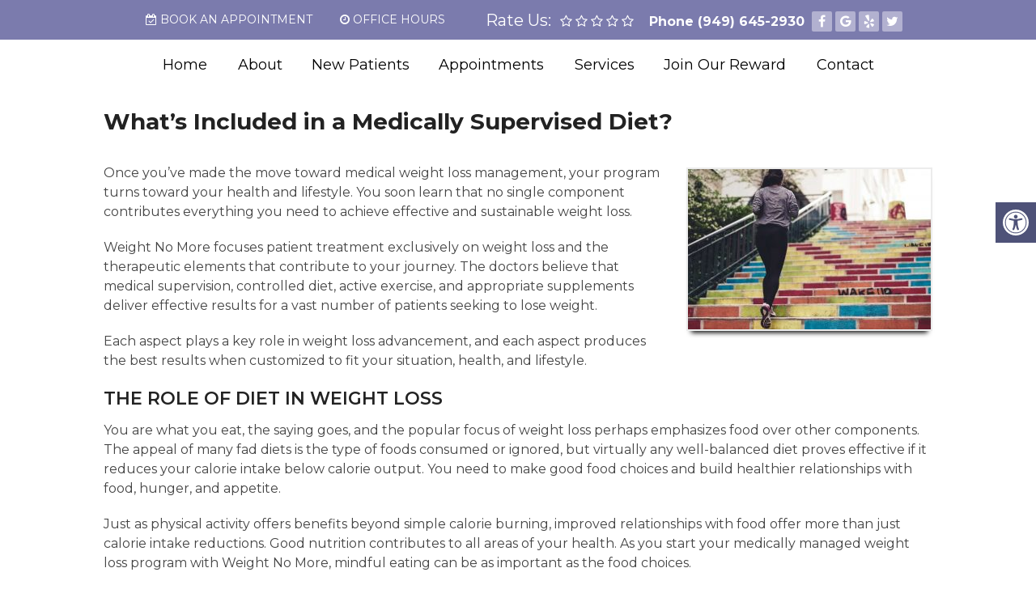

--- FILE ---
content_type: text/html; charset=UTF-8
request_url: https://www.weightnomore.com/whats-included-in-a-medically-supervised-diet/
body_size: 17749
content:
<!DOCTYPE html>
<html class="no-js" lang="en-US">
<head itemscope itemtype="http://schema.org/WebSite">
	<meta charset="UTF-8">
	<!-- Always force latest IE rendering engine (even in intranet) & Chrome Frame -->
	<!--[if IE ]>
	<meta http-equiv="X-UA-Compatible" content="IE=edge,chrome=1">
	<![endif]-->
	<link rel="profile" href="https://gmpg.org/xfn/11" />
	
                                    <link rel="icon" href="https://www.weightnomore.com/wp-content/themes/mts_schema/images/favicon.png" type="image/x-icon" />
                    


                         
                <meta name="msapplication-TileColor" content="#FFFFFF">
                <meta name="msapplication-TileImage" content="https://www.weightnomore.com/wp-content/themes/mts_schema/images/apple-touch-icon-144-precomposed.png">
                        
        
            
                 
                <link rel="apple-touch-icon-precomposed" href="https://www.weightnomore.com/wp-content/themes/mts_schema/images/apple-touch-icon-144-precomposed.png" />
                    
        <meta name="viewport" content="width=device-width, initial-scale=1">
        <meta name="apple-mobile-web-app-capable" content="yes">
        <meta name="apple-mobile-web-app-status-bar-style" content="black">

        
        <meta itemprop="name" content="Weight No More" />
        <meta itemprop="url" content="https://www.weightnomore.com" />

                                        	<link rel="pingback" href="https://www.weightnomore.com/xmlrpc.php" />
	<meta name='robots' content='index, follow, max-image-preview:large, max-snippet:-1, max-video-preview:-1' />
<script type="text/javascript">document.documentElement.className = document.documentElement.className.replace( /\bno-js\b/,'js' );</script>
	<!-- This site is optimized with the Yoast SEO plugin v26.7 - https://yoast.com/wordpress/plugins/seo/ -->
	<title>What&#039;s Included in a Medically Supervised Diet? | Weight No More</title>
	<meta name="description" content="What&#039;s Included in a Medically Supervised Diet? - Once you&rsquo;ve made the move toward&nbsp;medical weight loss management, your program turns toward your health and lifestyle. You soon learn that no" />
	<link rel="canonical" href="https://www.weightnomore.com/whats-included-in-a-medically-supervised-diet/" />
	<meta property="og:locale" content="en_US" />
	<meta property="og:type" content="article" />
	<meta property="og:title" content="What&#039;s Included in a Medically Supervised Diet? | Weight No More" />
	<meta property="og:description" content="What&#039;s Included in a Medically Supervised Diet? - Once you&rsquo;ve made the move toward&nbsp;medical weight loss management, your program turns toward your health and lifestyle. You soon learn that no" />
	<meta property="og:url" content="https://www.weightnomore.com/whats-included-in-a-medically-supervised-diet/" />
	<meta property="og:site_name" content="Weight No More" />
	<meta property="article:publisher" content="https://www.facebook.com/WeightNoMoreOC/" />
	<meta property="article:published_time" content="2020-05-08T21:03:46+00:00" />
	<meta property="og:image" content="https://www.weightnomore.com/wp-content/uploads/2020/05/runner-up-stairs.jpg" />
	<meta property="og:image:width" content="1920" />
	<meta property="og:image:height" content="1266" />
	<meta property="og:image:type" content="image/jpeg" />
	<meta name="author" content="admin" />
	<meta name="twitter:card" content="summary_large_image" />
	<meta name="twitter:creator" content="@WeightNoMoreNP" />
	<meta name="twitter:site" content="@WeightNoMoreNP" />
	<meta name="twitter:label1" content="Written by" />
	<meta name="twitter:data1" content="admin" />
	<meta name="twitter:label2" content="Est. reading time" />
	<meta name="twitter:data2" content="3 minutes" />
	<script type="application/ld+json" class="yoast-schema-graph">{"@context":"https://schema.org","@graph":[{"@type":"Article","@id":"https://www.weightnomore.com/whats-included-in-a-medically-supervised-diet/#article","isPartOf":{"@id":"https://www.weightnomore.com/whats-included-in-a-medically-supervised-diet/"},"author":{"name":"admin","@id":"https://www.weightnomore.com/#/schema/person/bde64f414bd0afdfa7322c3780f84aa8"},"headline":"What&#8217;s Included in a Medically Supervised Diet?","datePublished":"2020-05-08T21:03:46+00:00","mainEntityOfPage":{"@id":"https://www.weightnomore.com/whats-included-in-a-medically-supervised-diet/"},"wordCount":579,"commentCount":0,"image":{"@id":"https://www.weightnomore.com/whats-included-in-a-medically-supervised-diet/#primaryimage"},"thumbnailUrl":"https://www.weightnomore.com/wp-content/uploads/2020/05/runner-up-stairs.jpg","articleSection":["Blog"],"inLanguage":"en-US","potentialAction":[{"@type":"CommentAction","name":"Comment","target":["https://www.weightnomore.com/whats-included-in-a-medically-supervised-diet/#respond"]}]},{"@type":"WebPage","@id":"https://www.weightnomore.com/whats-included-in-a-medically-supervised-diet/","url":"https://www.weightnomore.com/whats-included-in-a-medically-supervised-diet/","name":"What's Included in a Medically Supervised Diet? | Weight No More","isPartOf":{"@id":"https://www.weightnomore.com/#website"},"primaryImageOfPage":{"@id":"https://www.weightnomore.com/whats-included-in-a-medically-supervised-diet/#primaryimage"},"image":{"@id":"https://www.weightnomore.com/whats-included-in-a-medically-supervised-diet/#primaryimage"},"thumbnailUrl":"https://www.weightnomore.com/wp-content/uploads/2020/05/runner-up-stairs.jpg","datePublished":"2020-05-08T21:03:46+00:00","author":{"@id":"https://www.weightnomore.com/#/schema/person/bde64f414bd0afdfa7322c3780f84aa8"},"description":"What's Included in a Medically Supervised Diet? - Once you&rsquo;ve made the move toward&nbsp;medical weight loss management, your program turns toward your health and lifestyle. You soon learn that no","breadcrumb":{"@id":"https://www.weightnomore.com/whats-included-in-a-medically-supervised-diet/#breadcrumb"},"inLanguage":"en-US","potentialAction":[{"@type":"ReadAction","target":["https://www.weightnomore.com/whats-included-in-a-medically-supervised-diet/"]}]},{"@type":"ImageObject","inLanguage":"en-US","@id":"https://www.weightnomore.com/whats-included-in-a-medically-supervised-diet/#primaryimage","url":"https://www.weightnomore.com/wp-content/uploads/2020/05/runner-up-stairs.jpg","contentUrl":"https://www.weightnomore.com/wp-content/uploads/2020/05/runner-up-stairs.jpg","width":1920,"height":1266},{"@type":"BreadcrumbList","@id":"https://www.weightnomore.com/whats-included-in-a-medically-supervised-diet/#breadcrumb","itemListElement":[{"@type":"ListItem","position":1,"name":"Home","item":"https://www.weightnomore.com/"},{"@type":"ListItem","position":2,"name":"What&#8217;s Included in a Medically Supervised Diet?"}]},{"@type":"WebSite","@id":"https://www.weightnomore.com/#website","url":"https://www.weightnomore.com/","name":"Weight No More","description":"Weight Loss Physicians in Newport Beach, CA","potentialAction":[{"@type":"SearchAction","target":{"@type":"EntryPoint","urlTemplate":"https://www.weightnomore.com/?s={search_term_string}"},"query-input":{"@type":"PropertyValueSpecification","valueRequired":true,"valueName":"search_term_string"}}],"inLanguage":"en-US"},{"@type":"Person","@id":"https://www.weightnomore.com/#/schema/person/bde64f414bd0afdfa7322c3780f84aa8","name":"admin","image":{"@type":"ImageObject","inLanguage":"en-US","@id":"https://www.weightnomore.com/#/schema/person/image/","url":"https://secure.gravatar.com/avatar/974a6dafd3d2755eb77441f53db5c6d9ce8060ad6fd5f323d8c34d6aa8719d5d?s=96&d=mm&r=g","contentUrl":"https://secure.gravatar.com/avatar/974a6dafd3d2755eb77441f53db5c6d9ce8060ad6fd5f323d8c34d6aa8719d5d?s=96&d=mm&r=g","caption":"admin"},"sameAs":["https://www.weightnomore.com"]}]}</script>
	<!-- / Yoast SEO plugin. -->


<link rel='dns-prefetch' href='//ajax.googleapis.com' />
<link rel="alternate" type="application/rss+xml" title="Weight No More &raquo; Feed" href="https://www.weightnomore.com/feed/" />
<link rel="alternate" type="application/rss+xml" title="Weight No More &raquo; Comments Feed" href="https://www.weightnomore.com/comments/feed/" />
<link rel="alternate" type="application/rss+xml" title="Weight No More &raquo; What&#8217;s Included in a Medically Supervised Diet? Comments Feed" href="https://www.weightnomore.com/whats-included-in-a-medically-supervised-diet/feed/" />
<link rel="alternate" title="oEmbed (JSON)" type="application/json+oembed" href="https://www.weightnomore.com/wp-json/oembed/1.0/embed?url=https%3A%2F%2Fwww.weightnomore.com%2Fwhats-included-in-a-medically-supervised-diet%2F" />
<link rel="alternate" title="oEmbed (XML)" type="text/xml+oembed" href="https://www.weightnomore.com/wp-json/oembed/1.0/embed?url=https%3A%2F%2Fwww.weightnomore.com%2Fwhats-included-in-a-medically-supervised-diet%2F&#038;format=xml" />
<style id='wp-img-auto-sizes-contain-inline-css' type='text/css'>
img:is([sizes=auto i],[sizes^="auto," i]){contain-intrinsic-size:3000px 1500px}
/*# sourceURL=wp-img-auto-sizes-contain-inline-css */
</style>
<style id='wp-emoji-styles-inline-css' type='text/css'>

	img.wp-smiley, img.emoji {
		display: inline !important;
		border: none !important;
		box-shadow: none !important;
		height: 1em !important;
		width: 1em !important;
		margin: 0 0.07em !important;
		vertical-align: -0.1em !important;
		background: none !important;
		padding: 0 !important;
	}
/*# sourceURL=wp-emoji-styles-inline-css */
</style>
<style id='wp-block-library-inline-css' type='text/css'>
:root{--wp-block-synced-color:#7a00df;--wp-block-synced-color--rgb:122,0,223;--wp-bound-block-color:var(--wp-block-synced-color);--wp-editor-canvas-background:#ddd;--wp-admin-theme-color:#007cba;--wp-admin-theme-color--rgb:0,124,186;--wp-admin-theme-color-darker-10:#006ba1;--wp-admin-theme-color-darker-10--rgb:0,107,160.5;--wp-admin-theme-color-darker-20:#005a87;--wp-admin-theme-color-darker-20--rgb:0,90,135;--wp-admin-border-width-focus:2px}@media (min-resolution:192dpi){:root{--wp-admin-border-width-focus:1.5px}}.wp-element-button{cursor:pointer}:root .has-very-light-gray-background-color{background-color:#eee}:root .has-very-dark-gray-background-color{background-color:#313131}:root .has-very-light-gray-color{color:#eee}:root .has-very-dark-gray-color{color:#313131}:root .has-vivid-green-cyan-to-vivid-cyan-blue-gradient-background{background:linear-gradient(135deg,#00d084,#0693e3)}:root .has-purple-crush-gradient-background{background:linear-gradient(135deg,#34e2e4,#4721fb 50%,#ab1dfe)}:root .has-hazy-dawn-gradient-background{background:linear-gradient(135deg,#faaca8,#dad0ec)}:root .has-subdued-olive-gradient-background{background:linear-gradient(135deg,#fafae1,#67a671)}:root .has-atomic-cream-gradient-background{background:linear-gradient(135deg,#fdd79a,#004a59)}:root .has-nightshade-gradient-background{background:linear-gradient(135deg,#330968,#31cdcf)}:root .has-midnight-gradient-background{background:linear-gradient(135deg,#020381,#2874fc)}:root{--wp--preset--font-size--normal:16px;--wp--preset--font-size--huge:42px}.has-regular-font-size{font-size:1em}.has-larger-font-size{font-size:2.625em}.has-normal-font-size{font-size:var(--wp--preset--font-size--normal)}.has-huge-font-size{font-size:var(--wp--preset--font-size--huge)}.has-text-align-center{text-align:center}.has-text-align-left{text-align:left}.has-text-align-right{text-align:right}.has-fit-text{white-space:nowrap!important}#end-resizable-editor-section{display:none}.aligncenter{clear:both}.items-justified-left{justify-content:flex-start}.items-justified-center{justify-content:center}.items-justified-right{justify-content:flex-end}.items-justified-space-between{justify-content:space-between}.screen-reader-text{border:0;clip-path:inset(50%);height:1px;margin:-1px;overflow:hidden;padding:0;position:absolute;width:1px;word-wrap:normal!important}.screen-reader-text:focus{background-color:#ddd;clip-path:none;color:#444;display:block;font-size:1em;height:auto;left:5px;line-height:normal;padding:15px 23px 14px;text-decoration:none;top:5px;width:auto;z-index:100000}html :where(.has-border-color){border-style:solid}html :where([style*=border-top-color]){border-top-style:solid}html :where([style*=border-right-color]){border-right-style:solid}html :where([style*=border-bottom-color]){border-bottom-style:solid}html :where([style*=border-left-color]){border-left-style:solid}html :where([style*=border-width]){border-style:solid}html :where([style*=border-top-width]){border-top-style:solid}html :where([style*=border-right-width]){border-right-style:solid}html :where([style*=border-bottom-width]){border-bottom-style:solid}html :where([style*=border-left-width]){border-left-style:solid}html :where(img[class*=wp-image-]){height:auto;max-width:100%}:where(figure){margin:0 0 1em}html :where(.is-position-sticky){--wp-admin--admin-bar--position-offset:var(--wp-admin--admin-bar--height,0px)}@media screen and (max-width:600px){html :where(.is-position-sticky){--wp-admin--admin-bar--position-offset:0px}}

/*# sourceURL=wp-block-library-inline-css */
</style><style id='global-styles-inline-css' type='text/css'>
:root{--wp--preset--aspect-ratio--square: 1;--wp--preset--aspect-ratio--4-3: 4/3;--wp--preset--aspect-ratio--3-4: 3/4;--wp--preset--aspect-ratio--3-2: 3/2;--wp--preset--aspect-ratio--2-3: 2/3;--wp--preset--aspect-ratio--16-9: 16/9;--wp--preset--aspect-ratio--9-16: 9/16;--wp--preset--color--black: #000000;--wp--preset--color--cyan-bluish-gray: #abb8c3;--wp--preset--color--white: #ffffff;--wp--preset--color--pale-pink: #f78da7;--wp--preset--color--vivid-red: #cf2e2e;--wp--preset--color--luminous-vivid-orange: #ff6900;--wp--preset--color--luminous-vivid-amber: #fcb900;--wp--preset--color--light-green-cyan: #7bdcb5;--wp--preset--color--vivid-green-cyan: #00d084;--wp--preset--color--pale-cyan-blue: #8ed1fc;--wp--preset--color--vivid-cyan-blue: #0693e3;--wp--preset--color--vivid-purple: #9b51e0;--wp--preset--gradient--vivid-cyan-blue-to-vivid-purple: linear-gradient(135deg,rgb(6,147,227) 0%,rgb(155,81,224) 100%);--wp--preset--gradient--light-green-cyan-to-vivid-green-cyan: linear-gradient(135deg,rgb(122,220,180) 0%,rgb(0,208,130) 100%);--wp--preset--gradient--luminous-vivid-amber-to-luminous-vivid-orange: linear-gradient(135deg,rgb(252,185,0) 0%,rgb(255,105,0) 100%);--wp--preset--gradient--luminous-vivid-orange-to-vivid-red: linear-gradient(135deg,rgb(255,105,0) 0%,rgb(207,46,46) 100%);--wp--preset--gradient--very-light-gray-to-cyan-bluish-gray: linear-gradient(135deg,rgb(238,238,238) 0%,rgb(169,184,195) 100%);--wp--preset--gradient--cool-to-warm-spectrum: linear-gradient(135deg,rgb(74,234,220) 0%,rgb(151,120,209) 20%,rgb(207,42,186) 40%,rgb(238,44,130) 60%,rgb(251,105,98) 80%,rgb(254,248,76) 100%);--wp--preset--gradient--blush-light-purple: linear-gradient(135deg,rgb(255,206,236) 0%,rgb(152,150,240) 100%);--wp--preset--gradient--blush-bordeaux: linear-gradient(135deg,rgb(254,205,165) 0%,rgb(254,45,45) 50%,rgb(107,0,62) 100%);--wp--preset--gradient--luminous-dusk: linear-gradient(135deg,rgb(255,203,112) 0%,rgb(199,81,192) 50%,rgb(65,88,208) 100%);--wp--preset--gradient--pale-ocean: linear-gradient(135deg,rgb(255,245,203) 0%,rgb(182,227,212) 50%,rgb(51,167,181) 100%);--wp--preset--gradient--electric-grass: linear-gradient(135deg,rgb(202,248,128) 0%,rgb(113,206,126) 100%);--wp--preset--gradient--midnight: linear-gradient(135deg,rgb(2,3,129) 0%,rgb(40,116,252) 100%);--wp--preset--font-size--small: 13px;--wp--preset--font-size--medium: 20px;--wp--preset--font-size--large: 36px;--wp--preset--font-size--x-large: 42px;--wp--preset--spacing--20: 0.44rem;--wp--preset--spacing--30: 0.67rem;--wp--preset--spacing--40: 1rem;--wp--preset--spacing--50: 1.5rem;--wp--preset--spacing--60: 2.25rem;--wp--preset--spacing--70: 3.38rem;--wp--preset--spacing--80: 5.06rem;--wp--preset--shadow--natural: 6px 6px 9px rgba(0, 0, 0, 0.2);--wp--preset--shadow--deep: 12px 12px 50px rgba(0, 0, 0, 0.4);--wp--preset--shadow--sharp: 6px 6px 0px rgba(0, 0, 0, 0.2);--wp--preset--shadow--outlined: 6px 6px 0px -3px rgb(255, 255, 255), 6px 6px rgb(0, 0, 0);--wp--preset--shadow--crisp: 6px 6px 0px rgb(0, 0, 0);}:where(.is-layout-flex){gap: 0.5em;}:where(.is-layout-grid){gap: 0.5em;}body .is-layout-flex{display: flex;}.is-layout-flex{flex-wrap: wrap;align-items: center;}.is-layout-flex > :is(*, div){margin: 0;}body .is-layout-grid{display: grid;}.is-layout-grid > :is(*, div){margin: 0;}:where(.wp-block-columns.is-layout-flex){gap: 2em;}:where(.wp-block-columns.is-layout-grid){gap: 2em;}:where(.wp-block-post-template.is-layout-flex){gap: 1.25em;}:where(.wp-block-post-template.is-layout-grid){gap: 1.25em;}.has-black-color{color: var(--wp--preset--color--black) !important;}.has-cyan-bluish-gray-color{color: var(--wp--preset--color--cyan-bluish-gray) !important;}.has-white-color{color: var(--wp--preset--color--white) !important;}.has-pale-pink-color{color: var(--wp--preset--color--pale-pink) !important;}.has-vivid-red-color{color: var(--wp--preset--color--vivid-red) !important;}.has-luminous-vivid-orange-color{color: var(--wp--preset--color--luminous-vivid-orange) !important;}.has-luminous-vivid-amber-color{color: var(--wp--preset--color--luminous-vivid-amber) !important;}.has-light-green-cyan-color{color: var(--wp--preset--color--light-green-cyan) !important;}.has-vivid-green-cyan-color{color: var(--wp--preset--color--vivid-green-cyan) !important;}.has-pale-cyan-blue-color{color: var(--wp--preset--color--pale-cyan-blue) !important;}.has-vivid-cyan-blue-color{color: var(--wp--preset--color--vivid-cyan-blue) !important;}.has-vivid-purple-color{color: var(--wp--preset--color--vivid-purple) !important;}.has-black-background-color{background-color: var(--wp--preset--color--black) !important;}.has-cyan-bluish-gray-background-color{background-color: var(--wp--preset--color--cyan-bluish-gray) !important;}.has-white-background-color{background-color: var(--wp--preset--color--white) !important;}.has-pale-pink-background-color{background-color: var(--wp--preset--color--pale-pink) !important;}.has-vivid-red-background-color{background-color: var(--wp--preset--color--vivid-red) !important;}.has-luminous-vivid-orange-background-color{background-color: var(--wp--preset--color--luminous-vivid-orange) !important;}.has-luminous-vivid-amber-background-color{background-color: var(--wp--preset--color--luminous-vivid-amber) !important;}.has-light-green-cyan-background-color{background-color: var(--wp--preset--color--light-green-cyan) !important;}.has-vivid-green-cyan-background-color{background-color: var(--wp--preset--color--vivid-green-cyan) !important;}.has-pale-cyan-blue-background-color{background-color: var(--wp--preset--color--pale-cyan-blue) !important;}.has-vivid-cyan-blue-background-color{background-color: var(--wp--preset--color--vivid-cyan-blue) !important;}.has-vivid-purple-background-color{background-color: var(--wp--preset--color--vivid-purple) !important;}.has-black-border-color{border-color: var(--wp--preset--color--black) !important;}.has-cyan-bluish-gray-border-color{border-color: var(--wp--preset--color--cyan-bluish-gray) !important;}.has-white-border-color{border-color: var(--wp--preset--color--white) !important;}.has-pale-pink-border-color{border-color: var(--wp--preset--color--pale-pink) !important;}.has-vivid-red-border-color{border-color: var(--wp--preset--color--vivid-red) !important;}.has-luminous-vivid-orange-border-color{border-color: var(--wp--preset--color--luminous-vivid-orange) !important;}.has-luminous-vivid-amber-border-color{border-color: var(--wp--preset--color--luminous-vivid-amber) !important;}.has-light-green-cyan-border-color{border-color: var(--wp--preset--color--light-green-cyan) !important;}.has-vivid-green-cyan-border-color{border-color: var(--wp--preset--color--vivid-green-cyan) !important;}.has-pale-cyan-blue-border-color{border-color: var(--wp--preset--color--pale-cyan-blue) !important;}.has-vivid-cyan-blue-border-color{border-color: var(--wp--preset--color--vivid-cyan-blue) !important;}.has-vivid-purple-border-color{border-color: var(--wp--preset--color--vivid-purple) !important;}.has-vivid-cyan-blue-to-vivid-purple-gradient-background{background: var(--wp--preset--gradient--vivid-cyan-blue-to-vivid-purple) !important;}.has-light-green-cyan-to-vivid-green-cyan-gradient-background{background: var(--wp--preset--gradient--light-green-cyan-to-vivid-green-cyan) !important;}.has-luminous-vivid-amber-to-luminous-vivid-orange-gradient-background{background: var(--wp--preset--gradient--luminous-vivid-amber-to-luminous-vivid-orange) !important;}.has-luminous-vivid-orange-to-vivid-red-gradient-background{background: var(--wp--preset--gradient--luminous-vivid-orange-to-vivid-red) !important;}.has-very-light-gray-to-cyan-bluish-gray-gradient-background{background: var(--wp--preset--gradient--very-light-gray-to-cyan-bluish-gray) !important;}.has-cool-to-warm-spectrum-gradient-background{background: var(--wp--preset--gradient--cool-to-warm-spectrum) !important;}.has-blush-light-purple-gradient-background{background: var(--wp--preset--gradient--blush-light-purple) !important;}.has-blush-bordeaux-gradient-background{background: var(--wp--preset--gradient--blush-bordeaux) !important;}.has-luminous-dusk-gradient-background{background: var(--wp--preset--gradient--luminous-dusk) !important;}.has-pale-ocean-gradient-background{background: var(--wp--preset--gradient--pale-ocean) !important;}.has-electric-grass-gradient-background{background: var(--wp--preset--gradient--electric-grass) !important;}.has-midnight-gradient-background{background: var(--wp--preset--gradient--midnight) !important;}.has-small-font-size{font-size: var(--wp--preset--font-size--small) !important;}.has-medium-font-size{font-size: var(--wp--preset--font-size--medium) !important;}.has-large-font-size{font-size: var(--wp--preset--font-size--large) !important;}.has-x-large-font-size{font-size: var(--wp--preset--font-size--x-large) !important;}
/*# sourceURL=global-styles-inline-css */
</style>

<style id='classic-theme-styles-inline-css' type='text/css'>
/*! This file is auto-generated */
.wp-block-button__link{color:#fff;background-color:#32373c;border-radius:9999px;box-shadow:none;text-decoration:none;padding:calc(.667em + 2px) calc(1.333em + 2px);font-size:1.125em}.wp-block-file__button{background:#32373c;color:#fff;text-decoration:none}
/*# sourceURL=/wp-includes/css/classic-themes.min.css */
</style>
<link rel='stylesheet' id='wp-components-css' href='https://www.weightnomore.com/wp-includes/css/dist/components/style.min.css?ver=6.9' type='text/css' media='all' />
<link rel='stylesheet' id='wp-preferences-css' href='https://www.weightnomore.com/wp-includes/css/dist/preferences/style.min.css?ver=6.9' type='text/css' media='all' />
<link rel='stylesheet' id='wp-block-editor-css' href='https://www.weightnomore.com/wp-includes/css/dist/block-editor/style.min.css?ver=6.9' type='text/css' media='all' />
<link rel='stylesheet' id='popup-maker-block-library-style-css' href='https://www.weightnomore.com/wp-content/plugins/popup-maker/dist/packages/block-library-style.css?ver=dbea705cfafe089d65f1' type='text/css' media='all' />
<link rel='stylesheet' id='ada-style-css' href='https://www.weightnomore.com/wp-content/plugins/dmm-ada/includes/../assets/css/ada.css?ver=6.9' type='text/css' media='all' />
<style id='ada-style-inline-css' type='text/css'>

            html {
                --pColor: #7b7bad;
                --sColor: #4e5378;
                --aColor: #4e5378;
            }
        
/*# sourceURL=ada-style-inline-css */
</style>
<link rel='stylesheet' id='schema-stylesheet-css' href='https://www.weightnomore.com/wp-content/themes/fortunate-child/style.css?ver=6.9' type='text/css' media='all' />
<style id='schema-stylesheet-inline-css' type='text/css'>

         body {background-color:#ffffff;background-image:url(https://www.weightnomore.com/wp-content/themes/mts_schema/images/nobg.png);}
         
         #secondary-navigation > nav > ul > li:hover > a,
         #secondary-navigation > nav > ul > li.current-menu-item > a,
         #secondary-navigation > nav > ul > li.current-menu-parent > a,
         #secondary-navigation > nav ul.sub-menu > li.current_page_item > a,
         #secondary-navigation > nav > ul > li.current-menu-item > a { color: #fff !important; }

         #secondary-navigation > nav > ul > li:hover,
         #secondary-navigation > nav > ul > li.current-menu-item,
         #secondary-navigation > nav > ul li.current-menu-item ,
         #secondary-navigation > nav > ul > li.current-menu-parent  { background-color: #4e5378 !important; }

         html button.aicon_link, div.header-social-icons a { background-color: #7b7bad !important; }

         .mobileBtn a, .hours { background-color: #7b7bad; } }
         html ul ul.wda-long-menu { background-color: #7b7bad; } }


        .pace .pace-progress, #mobile-menu-wrapper ul li a:hover, .page-numbers.current, .pagination a:hover, .single .pagination a:hover .current { background: #7b7bad; }
        .postauthor h5, .single_post a, .textwidget a, .pnavigation2 a, .sidebar.c-4-12 a:hover, footer .widget li a:hover, .sidebar.c-4-12 a:hover, .reply a, .title a:hover, .post-info a:hover, .widget .thecomment, #tabber .inside li a:hover, .readMore a:hover, .fn a, a, a:hover, #secondary-navigation .navigation ul li a:hover, .readMore a, #primary-navigation a:hover, #secondary-navigation .navigation ul .current-menu-item a, .widget .wp_review_tab_widget_content a, .sidebar .wpt_widget_content a { color:#7b7bad; }
         a#pull, #commentform input#submit, #mtscontact_submit, .mts-subscribe input[type='submit'], .widget_product_search input[type='submit'], #move-to-top:hover, .currenttext, .pagination a:hover, .pagination .nav-previous a:hover, .pagination .nav-next a:hover, #load-posts a:hover, .single .pagination a:hover .currenttext, .single .pagination > .current .currenttext, #tabber ul.tabs li a.selected, .tagcloud a, .navigation ul .sfHover a, .woocommerce a.button, .woocommerce-page a.button, .woocommerce button.button, .woocommerce-page button.button, .woocommerce input.button, .woocommerce-page input.button, .woocommerce #respond input#submit, .woocommerce-page #respond input#submit, .woocommerce #content input.button, .woocommerce-page #content input.button, .woocommerce .bypostauthor:after, #searchsubmit, .woocommerce nav.woocommerce-pagination ul li span.current, .woocommerce-page nav.woocommerce-pagination ul li span.current, .woocommerce #content nav.woocommerce-pagination ul li span.current, .woocommerce-page #content nav.woocommerce-pagination ul li span.current, .woocommerce nav.woocommerce-pagination ul li a:hover, .woocommerce-page nav.woocommerce-pagination ul li a:hover, .woocommerce #content nav.woocommerce-pagination ul li a:hover, .woocommerce-page #content nav.woocommerce-pagination ul li a:hover, .woocommerce nav.woocommerce-pagination ul li a:focus, .woocommerce-page nav.woocommerce-pagination ul li a:focus, .woocommerce #content nav.woocommerce-pagination ul li a:focus, .woocommerce-page #content nav.woocommerce-pagination ul li a:focus, .woocommerce a.button, .woocommerce-page a.button, .woocommerce button.button, .woocommerce-page button.button, .woocommerce input.button, .woocommerce-page input.button, .woocommerce #respond input#submit, .woocommerce-page #respond input#submit, .woocommerce #content input.button, .woocommerce-page #content input.button, .latestPost-review-wrapper, .latestPost .review-type-circle.latestPost-review-wrapper, #wpmm-megamenu .review-total-only, .sbutton, #searchsubmit, .widget .wpt_widget_content #tags-tab-content ul li a, .widget .review-total-only.large-thumb { background-color:#7b7bad; color: #fff!important; }
        .related-posts .title a:hover, .latestPost .title a { color: #7b7bad; }
        .navigation #wpmm-megamenu .wpmm-pagination a { background-color: #7b7bad!important; }
        footer {background-color:#4e5378; }
        footer {background-image: url(  );}
        .copyrights,.move_down{ background-color: #4e5378; }
        .flex-control-thumbs .flex-active{ border-top:3px solid #7b7bad;}
        .wpmm-megamenu-showing.wpmm-light-scheme { background-color:#7b7bad!important; }
        
        
        
        
        
            
/*# sourceURL=schema-stylesheet-inline-css */
</style>
<link rel='stylesheet' id='owl-carousel-css' href='https://www.weightnomore.com/wp-content/themes/mts_schema/css/owl.carousel.css' type='text/css' media='all' />
<link rel='stylesheet' id='fontawesome-css' href='https://www.weightnomore.com/wp-content/themes/mts_schema/css/font-awesome.min.css?ver=6.9' type='text/css' media='all' />
<link rel='stylesheet' id='responsive-css' href='https://www.weightnomore.com/wp-content/themes/mts_schema/css/responsive.css?ver=6.9' type='text/css' media='all' />
<link rel='stylesheet' id='pixel_design_css-css' href='https://www.weightnomore.com/wp-content/themes/mts_schema/theme-specific/services/pixel-style.css?ver=6.9' type='text/css' media='all' />
<style id='pixel_design_css-inline-css' type='text/css'>

    	section.page-header,
		.main-header { background-color:#7b7bad }
		.cta_button { background-color:#4e5378 }
		div.header-social-icons:before { border-color: rgba(0, 0, 0, 0) #7b7bad rgba(0, 0, 0, 0) rgba(0, 0, 0, 0); }
	
/*# sourceURL=pixel_design_css-inline-css */
</style>
<link rel='stylesheet' id='wda_testimonials-css' href='https://www.weightnomore.com/wp-content/themes/mts_schema/theme-specific/testimonials/slick.css?ver=6.9' type='text/css' media='all' />
<script type="text/javascript" src="https://ajax.googleapis.com/ajax/libs/jquery/1.12.4/jquery.min.js?ver=1.12.4" id="jquery-js"></script>
<script type="text/javascript" id="customscript-js-extra">
/* <![CDATA[ */
var mts_customscript = {"responsive":"1","nav_menu":"both"};
//# sourceURL=customscript-js-extra
/* ]]> */
</script>
<script src="https://www.weightnomore.com/wp-content/cache/minify/68821.js"></script>



<link rel="https://api.w.org/" href="https://www.weightnomore.com/wp-json/" /><link rel="alternate" title="JSON" type="application/json" href="https://www.weightnomore.com/wp-json/wp/v2/posts/88" /><link rel="EditURI" type="application/rsd+xml" title="RSD" href="https://www.weightnomore.com/xmlrpc.php?rsd" />
<meta name="generator" content="WordPress 6.9" />
<link rel='shortlink' href='https://www.weightnomore.com/?p=88' />
<!-- Stream WordPress user activity plugin v4.1.1 -->
<link href="//fonts.googleapis.com/css?family=Open+Sans:normal|Montserrat:normal|Montserrat:700|Montserrat:600&amp;subset=latin" rel="stylesheet" type="text/css">
<style type="text/css">
#logo a { font-family: 'Open Sans'; font-weight: normal; font-size: 32px; color: #222222;text-transform: uppercase; }
#secondary-navigation a { font-family: 'Montserrat'; font-weight: normal; font-size: 16px; color: #000000;text-transform: uppercase; }
body { font-family: 'Montserrat'; font-weight: normal; font-size: 16px; color: #444444; }
h1 { font-family: 'Montserrat'; font-weight: 700; font-size: 28px; color: #222222; }
h2 { font-family: 'Montserrat'; font-weight: 600; font-size: 24px; color: #222222; }
h3 { font-family: 'Montserrat'; font-weight: 600; font-size: 22px; color: #222222; }
h4 { font-family: 'Montserrat'; font-weight: normal; font-size: 20px; color: #222222; }
h5 { font-family: 'Montserrat'; font-weight: normal; font-size: 18px; color: #222222; }
h6 { font-family: 'Montserrat'; font-weight: normal; font-size: 16px; color: #222222; }
</style>
	<!-- Google tag (gtag.js) -->
	<script async src="https://www.googletagmanager.com/gtag/js?id=G-1K075ZKFVY"></script>
	<script>
	  window.dataLayer = window.dataLayer || [];
	  function gtag(){dataLayer.push(arguments);}
	  gtag('js', new Date());

	  gtag('config', 'G-1K075ZKFVY');
	</script>
</head>
<body data-rsssl=1 id="blog" class="wp-singular post-template-default single single-post postid-88 single-format-standard wp-theme-mts_schema wp-child-theme-fortunate-child main" itemscope itemtype="http://schema.org/WebPage">
	<div class="main-container">
		<header id="site-header" class="main-header regular_header" role="banner" itemscope itemtype="http://schema.org/WPHeader">

						    <div id="regular-header" class="hide-xs">
			    	<div class="container">
						<div class="headerPhone">
							<div class="text-right">
								<li>
									<a class="button" href="https://calendly.com/weightnomore/appointments" target="_blank""><i class="fa fa-calendar-check-o" aria-hidden="true" data-userway-font-size="15"></i>Book an Appointment</a>
								</li>
								<li>
									<a class="button" href="#" data-is="show_hours"><i class="fa fa-clock-o" aria-hidden="true" data-userway-font-size="15"></i>Office Hours</a>
									<div class="you-ll-hover">
										<div class="oh">
											<div class="clearfix headfix">
												<div class="col6"> Day </div>
												<div class="col6"> Hours </div>
											</div>
											<div class="clearfix">
<div class="col6 bold">MON</div>
<div class="col6">8:30 am - 5:00pm</div>
</div>
<div class="clearfix">
<div class="col6 bold">TUE</div>
<div class="col6">7:30 am - 4:00pm</div>
</div>
<div class="clearfix">
<div class="col6 bold">WED</div>
<div class="col6">Closed</div>
</div>
<div class="clearfix">
<div class="col6 bold">THU</div>
<div class="col6">8:30 am - 5:00pm</div>
</div>
<div class="clearfix">
<div class="col6 bold">FRI</div>
<div class="col6">7:30 am - 12:00pm</div>
</div>
<div class="clearfix">
<div class="col6 bold">SAT</div>
<div class="col6">Open one Saturday a month</div>
</div>
<div class="clearfix">
<div class="col6 bold">SUN</div>
<div class="col6">Closed</div>
</div>
<div class="clearfix">
<div class="col8 bold">Hours may vary Mon, Tues, and Thurs</div>
</div>										</div>
									</div>
								</li>
							</div>
							<div class="pull-right">
																	<div class="dm-rate-us"> <div class="social-icon-container"> <span class="review-link">Rate Us:</span> <div class="rtg"> <a href="http://search.google.com/local/writereview?placeid=ChIJD2-2JAwg3YARPL0a4YtnI5M
" class="fa fa-star-o"></a> <a href="http://search.google.com/local/writereview?placeid=ChIJD2-2JAwg3YARPL0a4YtnI5M
" class="fa fa-star-o"></a> <a href="/what-can-we-improve/" class="fa fa-star-o"></a> <a href="/what-can-we-improve/" class="fa fa-star-o"></a> <a href="/what-can-we-improve/" class="fa fa-star-o"></a> </div></div></div>																<p class="phoned hide-xs"> Phone <a href="tel:(949) 645-2930">(949) 645-2930</a>
								</p>
																	<div class="social-icons">
								        								            								                <a href="https://www.facebook.com/WeightNoMoreOC/" class="header-facebook" target="_blank"><span class="fa fa-facebook"></span></a>
								            								        								            								                <a href="https://goo.gl/maps/vS8txChfAXYCoJcv6" class="header-google" target="_blank"><span class="fa fa-google"></span></a>
								            								        								            								                <a href="https://www.yelp.com/biz/weight-no-more-newport-beach-2" class="header-yelp" target="_blank"><span class="fa fa-yelp"></span></a>
								            								        								            								                <a href="https://twitter.com/WeightNoMoreNP" class="header-twitter" target="_blank"><span class="fa fa-twitter"></span></a>
								            								        								    </div>
															</div>
						</div>
					</div>
				</div>
									<div id="header">
						    <div class="container">
				    					<div id="secondary-navigation" class="secondary-navigation" role="navigation" itemscope itemtype="http://schema.org/SiteNavigationElement">
						<div class="logo-wrap hide-d">
																									<h2 id="logo" class="image-logo" itemprop="headline">
											<a href="https://www.weightnomore.com"><img src="/wp-content/uploads/2020/04/Weight-No-More-in-Newport-Beach-CA.jpg" alt="Weight No More" /></a>
										</h2><!-- END #logo -->
																					</div>
						<a href="#" id="pull" class="toggle-mobile-menu">Menu</a>
						
							<nav class="navigation clearfix mobile-menu-wrapper">
																	<ul id="menu-main-menu" class="menu clearfix"><li id="menu-item-43" class="menu-item menu-item-type-post_type menu-item-object-page menu-item-home menu-item-43"><a href="https://www.weightnomore.com/">Home</a></li>
<li id="menu-item-44" class="menu-item menu-item-type-post_type menu-item-object-page menu-item-has-children menu-item-44"><a href="https://www.weightnomore.com/about/">About</a>
<ul class="sub-menu">
	<li id="menu-item-147" class="menu-item menu-item-type-post_type menu-item-object-page menu-item-147"><a href="https://www.weightnomore.com/about-dr-skversky/">About Dr. Skversky</a></li>
	<li id="menu-item-146" class="menu-item menu-item-type-post_type menu-item-object-page menu-item-146"><a href="https://www.weightnomore.com/about-dr-ahmed/">About Dr. Ahmed</a></li>
	<li id="menu-item-145" class="menu-item menu-item-type-post_type menu-item-object-page menu-item-145"><a href="https://www.weightnomore.com/before-and-after-photos/">Before and After Photos</a></li>
	<li id="menu-item-148" class="menu-item menu-item-type-taxonomy menu-item-object-category current-post-ancestor current-menu-parent current-post-parent menu-item-148"><a href="https://www.weightnomore.com/category/blog/">Blog</a></li>
</ul>
</li>
<li id="menu-item-47" class="menu-item menu-item-type-post_type menu-item-object-page menu-item-has-children menu-item-47"><a href="https://www.weightnomore.com/new-patients/">New Patients</a>
<ul class="sub-menu">
	<li id="menu-item-162" class="menu-item menu-item-type-post_type menu-item-object-page menu-item-162"><a href="https://www.weightnomore.com/frequently-asked-questions/">Frequently Asked Questions</a></li>
</ul>
</li>
<li id="menu-item-207" class="menu-item menu-item-type-custom menu-item-object-custom menu-item-207"><a target="_blank" href="https://calendly.com/weightnomore/appointments">Appointments</a></li>
<li id="menu-item-48" class="menu-item menu-item-type-post_type menu-item-object-page menu-item-has-children menu-item-48"><a href="https://www.weightnomore.com/services/">Services</a>
<ul class="sub-menu">
	<li id="menu-item-173" class="menu-item menu-item-type-post_type menu-item-object-page menu-item-173"><a href="https://www.weightnomore.com/services/medical-weight-loss-management/">Medical Weight Loss Management</a></li>
	<li id="menu-item-174" class="menu-item menu-item-type-post_type menu-item-object-page menu-item-174"><a href="https://www.weightnomore.com/services/medically-supervised-diets/">Medically Supervised Diets</a></li>
	<li id="menu-item-175" class="menu-item menu-item-type-post_type menu-item-object-page menu-item-175"><a href="https://www.weightnomore.com/services/appetite-suppressant/">Appetite Suppressant</a></li>
	<li id="menu-item-176" class="menu-item menu-item-type-post_type menu-item-object-page menu-item-176"><a href="https://www.weightnomore.com/services/sleep-apnea/">Sleep Apnea</a></li>
	<li id="menu-item-177" class="menu-item menu-item-type-post_type menu-item-object-page menu-item-177"><a href="https://www.weightnomore.com/services/snoring/">Snoring</a></li>
	<li id="menu-item-178" class="menu-item menu-item-type-post_type menu-item-object-page menu-item-178"><a href="https://www.weightnomore.com/services/weight-loss/">Weight Loss</a></li>
	<li id="menu-item-179" class="menu-item menu-item-type-post_type menu-item-object-page menu-item-179"><a href="https://www.weightnomore.com/services/weight-loss-supplements/">Weight Loss Supplements</a></li>
	<li id="menu-item-180" class="menu-item menu-item-type-post_type menu-item-object-page menu-item-180"><a href="https://www.weightnomore.com/services/iv-vitamin-therapy/">IV Vitamin Therapy</a></li>
</ul>
</li>
<li id="menu-item-250" class="menu-item menu-item-type-custom menu-item-object-custom menu-item-250"><a target="_blank" href="https://weightnomore.repeatmd.app/">Join Our Reward</a></li>
<li id="menu-item-46" class="menu-item menu-item-type-post_type menu-item-object-page menu-item-46"><a href="https://www.weightnomore.com/contact/">Contact</a></li>
</ul>															</nav>
											</div>
				</div><!--.container-->
			</div>
		</header>
<div id="page" class="single">

		
	<article class="article">
		<div id="content_box" >
							<div id="post-88" class="g post post-88 type-post status-publish format-standard has-post-thumbnail hentry category-blog has_thumb">
																		<div class="single_post">
									<header>
										<h1 class="title single-title entry-title">What&#8217;s Included in a Medically Supervised Diet?</h1>
																			</header><!--.headline_area-->
									<div class="post-single-content box mark-links entry-content">
																														<div class="thecontent">
											<p><img fetchpriority="high" decoding="async" src="/wp-content/uploads/2020/05/runner-up-stairs-300x198.jpg" alt="" width="300" height="198" class="alignright size-medium wp-image-94" srcset="https://www.weightnomore.com/wp-content/uploads/2020/05/runner-up-stairs-300x198.jpg 300w, https://www.weightnomore.com/wp-content/uploads/2020/05/runner-up-stairs-1024x675.jpg 1024w, https://www.weightnomore.com/wp-content/uploads/2020/05/runner-up-stairs-768x506.jpg 768w, https://www.weightnomore.com/wp-content/uploads/2020/05/runner-up-stairs-1536x1013.jpg 1536w, https://www.weightnomore.com/wp-content/uploads/2020/05/runner-up-stairs.jpg 1920w" sizes="(max-width: 300px) 100vw, 300px" /></p>
<p>Once you&rsquo;ve made the move toward&nbsp;medical weight loss management, your program turns toward your health and lifestyle. You soon learn that no single component contributes everything you need to achieve effective and sustainable weight loss.</p>
<p>Weight No More&nbsp;focuses patient treatment exclusively on weight loss and the therapeutic elements that contribute to your journey. The doctors believe that medical supervision, controlled diet, active exercise, and appropriate supplements deliver effective results for a vast number of patients seeking to lose weight.&nbsp;</p>
<p>Each aspect plays a key role in weight loss advancement, and each aspect produces the best results when customized to fit your situation, health, and lifestyle.</p>
<h3>The role of diet in weight loss</h3>
<p>You are what you eat, the saying goes, and the popular focus of weight loss perhaps emphasizes food over other components. The appeal of many fad diets is the type of foods consumed or ignored, but virtually any well-balanced diet proves effective if it reduces your calorie intake below calorie output. You need to make good food choices and build healthier relationships with food, hunger, and appetite.</p>
<p>Just as physical activity offers benefits beyond simple calorie burning, improved relationships with food offer more than just calorie intake reductions. Good nutrition contributes to all areas of your health. As you start your medically managed weight loss program with Weight No More, mindful eating can be as important as the food choices.</p>
<h3>What&#8217;s included in a medically supervised diet?</h3>
<p>There&rsquo;s no single eating plan that suits all patients, their lifestyles, or their nutritional needs. &ldquo;Diet&rdquo; isn&rsquo;t a synonym for &ldquo;food&rdquo; either, so the question of diet isn&rsquo;t complete with only a list of certain approved foods. Instead, a&nbsp;medically supervised diet&nbsp;typically has four general sections, each of which adjusts to address your weight loss plan.</p>
<h3>Meal plan</h3>
<p>The fundamental equation of weight loss is to take in fewer calories than your body consumes. A meal plan targets the calorie equation, reviewing your typical diet and suggesting alterations to reduce calorie intake. This may include food substitutions or food avoidance. Testing your blood for various nutrient levels may also suggest dietary choices.</p>
<h3>Pre-packaged meal replacements</h3>
<p>Preparing healthy, low-calorie meals may be a challenge for some people, so pre-packaged meals may help introduce aspects of healthy eating, such as portion size or new flavors. Prepared meals ease the transition at the start of a weight loss program.</p>
<h3>Behavior modification</h3>
<p>You may be prone to overeating late at night, or as a reaction to stress. Choosing snacks over activity could be a challenge for another patient. Each weight loss participant has behaviors that contribute to weight gain, so removing or redirecting these makes for an easier weight loss equation.</p>
<h3>Pharmacotherapy</h3>
<p>Appetite can be its own worst enemy. Years of weak eating habits may alter the way you perceive hunger or may throw up challenges for portion control. Appetite suppressant medications can take the edge off your hunger and cravings.</p>
<p>Starting your own medically supervised diet is as easy as&nbsp;contacting Weight No More&nbsp;in Newport Beach. Call the office at 949-339-3729 or&nbsp;book your appointment online. You can also&nbsp;send the team a message&nbsp;here on the website.</p>
<p>It&rsquo;s your choice, but don&rsquo;t wait another day. Your weight loss journey starts today.&nbsp;</p>

<script type="text/javascript">
jQuery(document).ready(function($) {
    $.post('https://www.weightnomore.com/wp-admin/admin-ajax.php', {action: 'mts_view_count', id: '88'});
});
</script>										</div>
																																							</div><!--.post-single-content-->
								</div><!--.single_post-->
								            <!-- Start Related Posts -->
                        <!-- .related-posts -->
        								<div class="postauthor">
									<h4>About The Author</h4>
									<img alt='' src='https://secure.gravatar.com/avatar/974a6dafd3d2755eb77441f53db5c6d9ce8060ad6fd5f323d8c34d6aa8719d5d?s=100&#038;d=mm&#038;r=g' srcset='https://secure.gravatar.com/avatar/974a6dafd3d2755eb77441f53db5c6d9ce8060ad6fd5f323d8c34d6aa8719d5d?s=200&#038;d=mm&#038;r=g 2x' class='avatar avatar-100 photo' height='100' width='100' decoding='async'/>									<h5 class="vcard author"><a href="https://www.weightnomore.com/author/admin/" class="fn">admin</a></h5>
									<p></p>
								</div>
												</div><!--.g post-->
				<!-- You can start editing here. -->


	<div id="commentsAdd">
		<div id="respond" class="box m-t-6">
				<div id="respond" class="comment-respond">
		<h3 id="reply-title" class="comment-reply-title"><h4><span>Leave a Reply</span></h4> <small><a rel="nofollow" id="cancel-comment-reply-link" href="/whats-included-in-a-medically-supervised-diet/#respond" style="display:none;">Cancel reply</a></small></h3><p class="must-log-in">You must be <a href="https://www.weightnomore.com/wp-login.php?redirect_to=https%3A%2F%2Fwww.weightnomore.com%2Fwhats-included-in-a-medically-supervised-diet%2F">logged in</a> to post a comment.</p>	</div><!-- #respond -->
			</div>
	</div>
					</div>
	</article>
	<aside id="sidebar" class="sidebar c-4-12" role="complementary" itemscope itemtype="http://schema.org/WPSideBar">
			
	</aside><!--#sidebar-->
	</div><!--#page-->
	<div class="info_footer">
		<div class="container">
			<div class="clearfix">
				<div class="row">
					<div class="col7">
						<iframe src="https://www.google.com/maps/embed?pb=!1m18!1m12!1m3!1d3322.1906817508584!2d-117.93486118440997!3d33.62629754750249!2m3!1f0!2f0!3f0!3m2!1i1024!2i768!4f13.1!3m3!1m2!1s0x80dd200c24b66f0f%3A0x9323678be11abd3c!2sWeight%20No%20More!5e0!3m2!1sen!2sba!4v1588016893021!5m2!1sen!2sba" width="100%" height="450" frameborder="0" style="border:0;" allowfullscreen="" aria-hidden="false" tabindex="0"></iframe>					</div>
					<div class="col4 but_pull">
						<h2> OFFICE HOURS </h2>
						<div class="oh">
							<div class="clearfix headfix">
								<div class="col6"> Day </div>
								<div class="col6"> Hours </div>
							</div>
							<div class="clearfix">
<div class="col6 bold">MON</div>
<div class="col6">8:30 am - 5:00pm</div>
</div>
<div class="clearfix">
<div class="col6 bold">TUE</div>
<div class="col6">7:30 am - 4:00pm</div>
</div>
<div class="clearfix">
<div class="col6 bold">WED</div>
<div class="col6">Closed</div>
</div>
<div class="clearfix">
<div class="col6 bold">THU</div>
<div class="col6">8:30 am - 5:00pm</div>
</div>
<div class="clearfix">
<div class="col6 bold">FRI</div>
<div class="col6">7:30 am - 12:00pm</div>
</div>
<div class="clearfix">
<div class="col6 bold">SAT</div>
<div class="col6">Open one Saturday a month</div>
</div>
<div class="clearfix">
<div class="col6 bold">SUN</div>
<div class="col6">Closed</div>
</div>
<div class="clearfix">
<div class="col8 bold">Hours may vary Mon, Tues, and Thurs</div>
</div>						</div>
						<strong> Call: <a href="tel:(949) 645-2930"> (949) 645-2930 </a> </strong>
						<h6>
													<span> 	<a href="https://goo.gl/maps/vS8txChfAXYCoJcv6" target="_blank"> 320 Superior Ave #210 <br> Newport Beach, CA 92663 </a> </span>
												</h6>
					</div>
				</div>
			</div>
		</div>
	</div>
	<footer id="site-footer" role="contentinfo" itemscope itemtype="http://schema.org/WPFooter">
        <div class="copyrights">
			<div class="container">
				<div class="pull-left">
											<span> 	<a href="https://goo.gl/maps/vS8txChfAXYCoJcv6" target="_blank"> 320 Superior Ave #210 <br> Newport Beach, CA 92663 </a> </span>
						 <br/>
					Phone: <a href="tel:(949) 645-2930"> (949) 645-2930 </a>
				</div>
				<div class="pull-right">
					<a class="request_appointment" href="https://calendly.com/weightnomore/appointments" target="_blank"><i class="fa fa-calendar-check-o" aria-hidden="true"></i>Book an Appointment</a>
												<div class="footer-icons">
						        						            						                <a href="https://www.facebook.com/WeightNoMoreOC/" class="header-facebook" target="_blank"><span class="fa fa-facebook"></span></a>
						            						        						            						                <a href="https://goo.gl/maps/vS8txChfAXYCoJcv6" class="header-google" target="_blank"><span class="fa fa-google"></span></a>
						            						        						            						                <a href="https://www.yelp.com/biz/weight-no-more-newport-beach-2" class="header-yelp" target="_blank"><span class="fa fa-yelp"></span></a>
						            						        						            						                <a href="https://twitter.com/WeightNoMoreNP" class="header-twitter" target="_blank"><span class="fa fa-twitter"></span></a>
						            						        						    </div>
												<br/>
					<a href="/sitemap/">Sitemap</a> | <a href="/Accessibility/">Accessibility</a> <br/> <a href="https://doctormultimedia.com/" target="_blank">Website by DOCTOR Multimedia</a>
				</div>
            </div>
		</div>
	</footer><!--#site-footer-->
</div><!--.main-container-->
    
<script type="speculationrules">
{"prefetch":[{"source":"document","where":{"and":[{"href_matches":"/*"},{"not":{"href_matches":["/wp-*.php","/wp-admin/*","/wp-content/uploads/*","/wp-content/*","/wp-content/plugins/*","/wp-content/themes/fortunate-child/*","/wp-content/themes/mts_schema/*","/*\\?(.+)"]}},{"not":{"selector_matches":"a[rel~=\"nofollow\"]"}},{"not":{"selector_matches":".no-prefetch, .no-prefetch a"}}]},"eagerness":"conservative"}]}
</script>
    <div class=wda-access-toolbar><div class=wda-toolbar-toggle-link><svg viewBox="0 0 100 100"xmlns=http://www.w3.org/2000/svg width=1em fill=currentColor><title>Accessibility Tools</title><path d="M50 8.1c23.2 0 41.9 18.8 41.9 41.9 0 23.2-18.8 41.9-41.9 41.9C26.8 91.9 8.1 73.2 8.1 50S26.8 8.1 50 8.1M50 0C22.4 0 0 22.4 0 50s22.4 50 50 50 50-22.4 50-50S77.6 0 50 0zm0 11.3c-21.4 0-38.7 17.3-38.7 38.7S28.6 88.7 50 88.7 88.7 71.4 88.7 50 71.4 11.3 50 11.3zm0 8.9c4 0 7.3 3.2 7.3 7.3S54 34.7 50 34.7s-7.3-3.2-7.3-7.3 3.3-7.2 7.3-7.2zm23.7 19.7c-5.8 1.4-11.2 2.6-16.6 3.2.2 20.4 2.5 24.8 5 31.4.7 1.9-.2 4-2.1 4.7-1.9.7-4-.2-4.7-2.1-1.8-4.5-3.4-8.2-4.5-15.8h-2c-1 7.6-2.7 11.3-4.5 15.8-.7 1.9-2.8 2.8-4.7 2.1-1.9-.7-2.8-2.8-2.1-4.7 2.6-6.6 4.9-11 5-31.4-5.4-.6-10.8-1.8-16.6-3.2-1.7-.4-2.8-2.1-2.4-3.9.4-1.7 2.1-2.8 3.9-2.4 19.5 4.6 25.1 4.6 44.5 0 1.7-.4 3.5.7 3.9 2.4.7 1.8-.3 3.5-2.1 3.9z"></path></svg></div><div id=wda-toolbar><h4>Accessibility Tools</h4><div class="wda-btn wda-btn-resize-plus"><svg viewBox="0 0 448 448"xmlns=http://www.w3.org/2000/svg version=1.1 width=1em><title>Increase Text</title><path d="M256 200v16c0 4.25-3.75 8-8 8h-56v56c0 4.25-3.75 8-8 8h-16c-4.25 0-8-3.75-8-8v-56h-56c-4.25 0-8-3.75-8-8v-16c0-4.25 3.75-8 8-8h56v-56c0-4.25 3.75-8 8-8h16c4.25 0 8 3.75 8 8v56h56c4.25 0 8 3.75 8 8zM288 208c0-61.75-50.25-112-112-112s-112 50.25-112 112 50.25 112 112 112 112-50.25 112-112zM416 416c0 17.75-14.25 32-32 32-8.5 0-16.75-3.5-22.5-9.5l-85.75-85.5c-29.25 20.25-64.25 31-99.75 31-97.25 0-176-78.75-176-176s78.75-176 176-176 176 78.75 176 176c0 35.5-10.75 70.5-31 99.75l85.75 85.75c5.75 5.75 9.25 14 9.25 22.5z"fill=currentColor></path></svg>Increase Text</div><div class="wda-btn wda-btn-resize-minus"><svg viewBox="0 0 448 448"xmlns=http://www.w3.org/2000/svg version=1.1 width=1em><title>Decrease Text</title><path d="M256 200v16c0 4.25-3.75 8-8 8h-144c-4.25 0-8-3.75-8-8v-16c0-4.25 3.75-8 8-8h144c4.25 0 8 3.75 8 8zM288 208c0-61.75-50.25-112-112-112s-112 50.25-112 112 50.25 112 112 112 112-50.25 112-112zM416 416c0 17.75-14.25 32-32 32-8.5 0-16.75-3.5-22.5-9.5l-85.75-85.5c-29.25 20.25-64.25 31-99.75 31-97.25 0-176-78.75-176-176s78.75-176 176-176 176 78.75 176 176c0 35.5-10.75 70.5-31 99.75l85.75 85.75c5.75 5.75 9.25 14 9.25 22.5z"fill=currentColor></path></svg>Decrease Text</div><div class="wda-btn wda-btn-grayscale"><svg viewBox="0 0 448 448"xmlns=http://www.w3.org/2000/svg version=1.1 width=1em><title>Grayscale</title><path d="M15.75 384h-15.75v-352h15.75v352zM31.5 383.75h-8v-351.75h8v351.75zM55 383.75h-7.75v-351.75h7.75v351.75zM94.25 383.75h-7.75v-351.75h7.75v351.75zM133.5 383.75h-15.5v-351.75h15.5v351.75zM165 383.75h-7.75v-351.75h7.75v351.75zM180.75 383.75h-7.75v-351.75h7.75v351.75zM196.5 383.75h-7.75v-351.75h7.75v351.75zM235.75 383.75h-15.75v-351.75h15.75v351.75zM275 383.75h-15.75v-351.75h15.75v351.75zM306.5 383.75h-15.75v-351.75h15.75v351.75zM338 383.75h-15.75v-351.75h15.75v351.75zM361.5 383.75h-15.75v-351.75h15.75v351.75zM408.75 383.75h-23.5v-351.75h23.5v351.75zM424.5 383.75h-8v-351.75h8v351.75zM448 384h-15.75v-352h15.75v352z"fill=currentColor></path></svg>Grayscale</div><div class="wda-btn wda-btn-invert"><svg viewBox="0 0 32 32"xmlns=http://www.w3.org/2000/svg><g id=transaction><path d=M25,13H9l1.8-2.4A1,1,0,1,0,9.2,9.4l-3,4A1,1,0,0,0,7,15H25a1,1,0,0,0,0-2Z /><path d=M21.4,22.8a1,1,0,0,0,.6.2,1,1,0,0,0,.8-.4l3-4A1,1,0,0,0,25,17H7a1,1,0,0,0,0,2H23l-1.8,2.4A1,1,0,0,0,21.4,22.8Z /><path d=M26.19,3H24a1,1,0,0,0,0,2h2.19A1.81,1.81,0,0,1,28,6.81V25.19A1.81,1.81,0,0,1,26.19,27H5.81A1.81,1.81,0,0,1,4,25.19V6.81A1.81,1.81,0,0,1,5.81,5H20a1,1,0,0,0,0-2H5.81A3.82,3.82,0,0,0,2,6.81V25.19A3.82,3.82,0,0,0,5.81,29H26.19A3.82,3.82,0,0,0,30,25.19V6.81A3.82,3.82,0,0,0,26.19,3Z /></g></svg> Invert Colors</div><div class="wda-btn wda-btn-links-underline"><svg viewBox="0 0 448 448"xmlns=http://www.w3.org/2000/svg version=1.1 width=1em><title>Links Underline</title><path d="M364 304c0-6.5-2.5-12.5-7-17l-52-52c-4.5-4.5-10.75-7-17-7-7.25 0-13 2.75-18 8 8.25 8.25 18 15.25 18 28 0 13.25-10.75 24-24 24-12.75 0-19.75-9.75-28-18-5.25 5-8.25 10.75-8.25 18.25 0 6.25 2.5 12.5 7 17l51.5 51.75c4.5 4.5 10.75 6.75 17 6.75s12.5-2.25 17-6.5l36.75-36.5c4.5-4.5 7-10.5 7-16.75zM188.25 127.75c0-6.25-2.5-12.5-7-17l-51.5-51.75c-4.5-4.5-10.75-7-17-7s-12.5 2.5-17 6.75l-36.75 36.5c-4.5 4.5-7 10.5-7 16.75 0 6.5 2.5 12.5 7 17l52 52c4.5 4.5 10.75 6.75 17 6.75 7.25 0 13-2.5 18-7.75-8.25-8.25-18-15.25-18-28 0-13.25 10.75-24 24-24 12.75 0 19.75 9.75 28 18 5.25-5 8.25-10.75 8.25-18.25zM412 304c0 19-7.75 37.5-21.25 50.75l-36.75 36.5c-13.5 13.5-31.75 20.75-50.75 20.75-19.25 0-37.5-7.5-51-21.25l-51.5-51.75c-13.5-13.5-20.75-31.75-20.75-50.75 0-19.75 8-38.5 22-52.25l-22-22c-13.75 14-32.25 22-52 22-19 0-37.5-7.5-51-21l-52-52c-13.75-13.75-21-31.75-21-51 0-19 7.75-37.5 21.25-50.75l36.75-36.5c13.5-13.5 31.75-20.75 50.75-20.75 19.25 0 37.5 7.5 51 21.25l51.5 51.75c13.5 13.5 20.75 31.75 20.75 50.75 0 19.75-8 38.5-22 52.25l22 22c13.75-14 32.25-22 52-22 19 0 37.5 7.5 51 21l52 52c13.75 13.75 21 31.75 21 51z"fill=currentColor></path></svg>Underline Links</div><div class="wda-btn wda-btn-links-highlight"><svg viewBox="0 0 512 512"xmlns=http://www.w3.org/2000/svg version=1.1 id=Capa_1 xml:space=preserve style="enable-background:new 0 0 512 512"x=0px xmlns:xlink=http://www.w3.org/1999/xlink y=0px><g><g><g><path d="M53.572,269.851C57.344,273.779,62.554,276,68,276s10.656-2.221,14.428-6.149l48-50C134.003,216.126,136,211.163,136,206
                V20c0-11.046-8.954-20-20-20H20C8.954,0,0,8.954,0,20v186c0,5.163,1.997,10.126,5.572,13.851L53.572,269.851z M40,40h56v157.954
                l-28,29.167l-28-29.167V40z"/><path d=M205.999,40H492c11.046,0,20-8.954,20-20s-8.954-20-20-20H205.999c-11.046,0-20,8.954-20,20S194.953,40,205.999,40z /><path d="M492,472H20c-11.046,0-20,8.954-20,20c0,11.046,8.954,20,20,20h472c11.046,0,20-8.954,20-20
                C512,480.954,503.046,472,492,472z"/><path d="M492,354H20c-11.046,0-20,8.954-20,20c0,11.046,8.954,20,20,20h472c11.046,0,20-8.954,20-20
                C512,362.954,503.046,354,492,354z"/><path d=M492,118H205.999c-11.046,0-20,8.954-20,20c0,11.046,8.954,20,20,20H492c11.046,0,20-8.954,20-20S503.046,118,492,118z /><path d="M492,236H205.999c-11.046,0-20,8.954-20,20s8.954,20,20,20H492c11.046,0,20-8.954,20-20C512,244.954,503.046,236,492,236
                z"/></g></g></g><g></g><g></g><g></g><g></g><g></g><g></g><g></g><g></g><g></g><g></g><g></g><g></g><g></g><g></g><g></g></svg>Highlight Links</div><div class="wda-btn wda-btn-readable-font"><svg viewBox="0 0 448 448"xmlns=http://www.w3.org/2000/svg version=1.1 width=1em><title>Readable Font</title><path d="M181.25 139.75l-42.5 112.5c24.75 0.25 49.5 1 74.25 1 4.75 0 9.5-0.25 14.25-0.5-13-38-28.25-76.75-46-113zM0 416l0.5-19.75c23.5-7.25 49-2.25 59.5-29.25l59.25-154 70-181h32c1 1.75 2 3.5 2.75 5.25l51.25 120c18.75 44.25 36 89 55 133 11.25 26 20 52.75 32.5 78.25 1.75 4 5.25 11.5 8.75 14.25 8.25 6.5 31.25 8 43 12.5 0.75 4.75 1.5 9.5 1.5 14.25 0 2.25-0.25 4.25-0.25 6.5-31.75 0-63.5-4-95.25-4-32.75 0-65.5 2.75-98.25 3.75 0-6.5 0.25-13 1-19.5l32.75-7c6.75-1.5 20-3.25 20-12.5 0-9-32.25-83.25-36.25-93.5l-112.5-0.5c-6.5 14.5-31.75 80-31.75 89.5 0 19.25 36.75 20 51 22 0.25 4.75 0.25 9.5 0.25 14.5 0 2.25-0.25 4.5-0.5 6.75-29 0-58.25-5-87.25-5-3.5 0-8.5 1.5-12 2-15.75 2.75-31.25 3.5-47 3.5z"fill=currentColor></path></svg>Readable Font</div><div class="wda-btn wda-btn-reset-font"><svg viewBox="0 0 682.66669 682.66669"xmlns=http://www.w3.org/2000/svg version=1.1 width=682.66669 height=682.66669 id=svg4641 xml:space=preserve xmlns:svg=http://www.w3.org/2000/svg><defs id=defs4645><clipPath clipPathUnits=userSpaceOnUse id=clipPath4663><path d="M 0,512 H 512 V 0 H 0 Z"id=path4661 /></clipPath></defs><g id=g4647 transform=matrix(1.3333333,0,0,-1.3333333,0,682.66667)><g id=g4649 transform=translate(119.1121,241.7875)><path d="M 0,0 27.157,-30.856"id=path4651 style=fill:none;stroke:#000;stroke-width:15;stroke-linecap:round;stroke-linejoin:round;stroke-miterlimit:10;stroke-dasharray:none;stroke-opacity:1 /></g><g id=g4653 transform=translate(111.3159,241.9036)><path d="M 0,0 V -30.972"id=path4655 style=fill:none;stroke:#000;stroke-width:15;stroke-linecap:round;stroke-linejoin:round;stroke-miterlimit:10;stroke-dasharray:none;stroke-opacity:1 /></g><g id=g4657><g id=g4659 clip-path=url(#clipPath4663)><g id=g4665 transform=translate(146.2695,258.7797)><path d="m 0,0 c 0,-9.279 -8.137,-16.802 -17.753,-16.802 -4.769,0 -17.201,-0.074 -17.201,-0.074 l 0.021,33.678 h 17.18 C -8.137,16.802 0,9.279 0,0 Z"id=path4667 style=fill:none;stroke:#000;stroke-width:15;stroke-linecap:round;stroke-linejoin:round;stroke-miterlimit:10;stroke-dasharray:none;stroke-opacity:1 /></g><g id=g4669 transform=translate(204.0717,275.5816)><path d="M 0,0 H -27.241 V -64.65 H 0"id=path4671 style=fill:none;stroke:#000;stroke-width:15;stroke-linecap:round;stroke-linejoin:round;stroke-miterlimit:10;stroke-dasharray:none;stroke-opacity:1 /></g><g id=g4673 transform=translate(202.0631,243.2564)><path d="M 0,0 H -25.232"id=path4675 style=fill:none;stroke:#000;stroke-width:15;stroke-linecap:round;stroke-linejoin:round;stroke-miterlimit:10;stroke-dasharray:none;stroke-opacity:1 /></g><g id=g4677 transform=translate(334.4634,275.5816)><path d="M 0,0 H -27.241 V -64.65 H 0"id=path4679 style=fill:none;stroke:#000;stroke-width:15;stroke-linecap:round;stroke-linejoin:round;stroke-miterlimit:10;stroke-dasharray:none;stroke-opacity:1 /></g><g id=g4681 transform=translate(332.4549,243.2564)><path d="M 0,0 H -25.232"id=path4683 style=fill:none;stroke:#000;stroke-width:15;stroke-linecap:round;stroke-linejoin:round;stroke-miterlimit:10;stroke-dasharray:none;stroke-opacity:1 /></g><g id=g4685 transform=translate(274.781,268.9355)><path d="m 0,0 c 0,0 -11.601,9.751 -25.281,5.63 -12.561,-3.783 -14.758,-19.004 -5.23,-24.192 4.456,-2.427 8.917,-3.978 18.808,-7.627 23.808,-8.782 13.552,-31.815 -5.614,-31.815 -9.598,0 -17.654,4.203 -22.529,9.583"id=path4687 style=fill:none;stroke:#000;stroke-width:15;stroke-linecap:round;stroke-linejoin:round;stroke-miterlimit:10;stroke-dasharray:none;stroke-opacity:1 /></g><g id=g4689 transform=translate(400.6841,275.5816)><path d="M 0,0 H -35.704"id=path4691 style=fill:none;stroke:#000;stroke-width:15;stroke-linecap:round;stroke-linejoin:round;stroke-miterlimit:10;stroke-dasharray:none;stroke-opacity:1 /></g><g id=g4693 transform=translate(382.9044,273.5172)><path d="M 0,0 V -62.586"id=path4695 style=fill:none;stroke:#000;stroke-width:15;stroke-linecap:round;stroke-linejoin:round;stroke-miterlimit:10;stroke-dasharray:none;stroke-opacity:1 /></g><g id=g4697 transform=translate(166.92,424.3)><path d="m 0,0 c -66.73,-32.9 -112.62,-101.61 -112.62,-181.04 0,-111.77 90.01,-201.78 201.77,-201.78 108.85,0 197.57,86.2 201.63,194.06 0.16,4.32 3.75,7.72 8.07,7.72 h 17.83 c 4.59,0 8.24,-3.82 8.08,-8.41 -2.29,-65.15 -31.01,-123.58 -75.77,-164.89"id=path4699 style=fill:none;stroke:#000;stroke-width:15;stroke-linecap:round;stroke-linejoin:round;stroke-miterlimit:10;stroke-dasharray:none;stroke-opacity:1 /></g><g id=g4701 transform=translate(44.14,140.1)><path d="m 0,0 c 38.37,-78.41 119.01,-132.6 211.93,-132.6 49.1,0 94.69,15.01 132.44,40.7"id=path4703 style=fill:none;stroke:#000;stroke-width:15;stroke-linecap:round;stroke-linejoin:round;stroke-miterlimit:10;stroke-dasharray:none;stroke-opacity:1 /></g><g id=g4705 transform=translate(31.17,172.55)><path d="m 0,0 c -7.06,22.34 -10.86,46.09 -10.86,70.71 0.01,130.2 105.56,235.75 235.76,235.75 v 18 c 0,6.14 6.99,9.66 11.92,6.01 l 47.24,-34.99 c 4.04,-2.99 4.04,-9.03 0,-12.01 l -47.24,-35 c -4.93,-3.65 -11.92,-0.13 -11.92,6.01 v 18 c -19.64,0 -38.63,-2.81 -56.58,-8.05"id=path4707 style=fill:none;stroke:#000;stroke-width:15;stroke-linecap:round;stroke-linejoin:round;stroke-miterlimit:10;stroke-dasharray:none;stroke-opacity:1 /></g></g></g></g></svg> Reset</div></div></div>
    <div class="cta_fixed_button"> 
        <a class="sticks" href="tel:(949) 645-2930" onclick="ga('send', 'event', { eventCategory: 'Mobile', eventAction: 'Call Us', eventValue: 25});"> <i class="fa fa-phone"></i> Call Us </a> 
        <a class="sticks" href="sms:949-612-5723"> <i class="fa fa-envelope"></i> Text Us </a> 
    </div><div class="move_down"></div><script src="https://www.weightnomore.com/wp-content/cache/minify/f5b45.js"></script>

<script src="https://www.weightnomore.com/wp-content/cache/minify/69faf.js" async></script>

<script type="text/javascript" id="owl-carousel-js-extra">
/* <![CDATA[ */
var slideropts = {"rtl_support":""};
//# sourceURL=owl-carousel-js-extra
/* ]]> */
</script>
<script src="https://www.weightnomore.com/wp-content/cache/minify/6f7a3.js"></script>

<script id="wp-emoji-settings" type="application/json">
{"baseUrl":"https://s.w.org/images/core/emoji/17.0.2/72x72/","ext":".png","svgUrl":"https://s.w.org/images/core/emoji/17.0.2/svg/","svgExt":".svg","source":{"concatemoji":"https://www.weightnomore.com/wp-includes/js/wp-emoji-release.min.js?ver=6.9"}}
</script>
<script type="module">
/* <![CDATA[ */
/*! This file is auto-generated */
const a=JSON.parse(document.getElementById("wp-emoji-settings").textContent),o=(window._wpemojiSettings=a,"wpEmojiSettingsSupports"),s=["flag","emoji"];function i(e){try{var t={supportTests:e,timestamp:(new Date).valueOf()};sessionStorage.setItem(o,JSON.stringify(t))}catch(e){}}function c(e,t,n){e.clearRect(0,0,e.canvas.width,e.canvas.height),e.fillText(t,0,0);t=new Uint32Array(e.getImageData(0,0,e.canvas.width,e.canvas.height).data);e.clearRect(0,0,e.canvas.width,e.canvas.height),e.fillText(n,0,0);const a=new Uint32Array(e.getImageData(0,0,e.canvas.width,e.canvas.height).data);return t.every((e,t)=>e===a[t])}function p(e,t){e.clearRect(0,0,e.canvas.width,e.canvas.height),e.fillText(t,0,0);var n=e.getImageData(16,16,1,1);for(let e=0;e<n.data.length;e++)if(0!==n.data[e])return!1;return!0}function u(e,t,n,a){switch(t){case"flag":return n(e,"\ud83c\udff3\ufe0f\u200d\u26a7\ufe0f","\ud83c\udff3\ufe0f\u200b\u26a7\ufe0f")?!1:!n(e,"\ud83c\udde8\ud83c\uddf6","\ud83c\udde8\u200b\ud83c\uddf6")&&!n(e,"\ud83c\udff4\udb40\udc67\udb40\udc62\udb40\udc65\udb40\udc6e\udb40\udc67\udb40\udc7f","\ud83c\udff4\u200b\udb40\udc67\u200b\udb40\udc62\u200b\udb40\udc65\u200b\udb40\udc6e\u200b\udb40\udc67\u200b\udb40\udc7f");case"emoji":return!a(e,"\ud83e\u1fac8")}return!1}function f(e,t,n,a){let r;const o=(r="undefined"!=typeof WorkerGlobalScope&&self instanceof WorkerGlobalScope?new OffscreenCanvas(300,150):document.createElement("canvas")).getContext("2d",{willReadFrequently:!0}),s=(o.textBaseline="top",o.font="600 32px Arial",{});return e.forEach(e=>{s[e]=t(o,e,n,a)}),s}function r(e){var t=document.createElement("script");t.src=e,t.defer=!0,document.head.appendChild(t)}a.supports={everything:!0,everythingExceptFlag:!0},new Promise(t=>{let n=function(){try{var e=JSON.parse(sessionStorage.getItem(o));if("object"==typeof e&&"number"==typeof e.timestamp&&(new Date).valueOf()<e.timestamp+604800&&"object"==typeof e.supportTests)return e.supportTests}catch(e){}return null}();if(!n){if("undefined"!=typeof Worker&&"undefined"!=typeof OffscreenCanvas&&"undefined"!=typeof URL&&URL.createObjectURL&&"undefined"!=typeof Blob)try{var e="postMessage("+f.toString()+"("+[JSON.stringify(s),u.toString(),c.toString(),p.toString()].join(",")+"));",a=new Blob([e],{type:"text/javascript"});const r=new Worker(URL.createObjectURL(a),{name:"wpTestEmojiSupports"});return void(r.onmessage=e=>{i(n=e.data),r.terminate(),t(n)})}catch(e){}i(n=f(s,u,c,p))}t(n)}).then(e=>{for(const n in e)a.supports[n]=e[n],a.supports.everything=a.supports.everything&&a.supports[n],"flag"!==n&&(a.supports.everythingExceptFlag=a.supports.everythingExceptFlag&&a.supports[n]);var t;a.supports.everythingExceptFlag=a.supports.everythingExceptFlag&&!a.supports.flag,a.supports.everything||((t=a.source||{}).concatemoji?r(t.concatemoji):t.wpemoji&&t.twemoji&&(r(t.twemoji),r(t.wpemoji)))});
//# sourceURL=https://www.weightnomore.com/wp-includes/js/wp-emoji-loader.min.js
/* ]]> */
</script>
</body>
</html>

<!--
Performance optimized by W3 Total Cache. Learn more: https://www.boldgrid.com/w3-total-cache/?utm_source=w3tc&utm_medium=footer_comment&utm_campaign=free_plugin

Page Caching using Disk: Enhanced 
Minified using Disk
Database Caching 3/84 queries in 0.042 seconds using Disk

Served from: www.weightnomore.com @ 2026-01-23 07:15:40 by W3 Total Cache
-->

--- FILE ---
content_type: text/css
request_url: https://www.weightnomore.com/wp-content/themes/fortunate-child/style.css?ver=6.9
body_size: 6001
content:
/*
Theme Name: Fortunate - Child
Version: 1.0
Description: A child theme of Schema by MyThemeShop
Template: mts_schema
Text Domain: schema
*/

/* Carousel */
@import url("../mts_schema/style.css");
/* general */
section.page-header{background: #6389df;}
#wprev-slider-1 .wprev_preview_tcolor2_T1{color:#fff;}
.outServices{    padding: 0 0 80px;}
.servTitle {padding: 45px 0!important;}
.servTitle h2{color: #000000!important;}

.wprs_unslider-arrow.next, .wprs_unslider-arrow.prev{	display:none;}
.boxy span{filter: brightness(0) invert(1);}
.testimonials:before{ 
	position:absolute;
	content:"";
	top:0px;
	left:0px;
	height:100%;
	width:100%;
	opacity:0.7;
	background:#000;
}
.owl-controls {
	opacity: 0;
}
.primary-slider-container {
	position: relative;
}
.container {
	max-width: 1000px !important;
}
.btn {
	color: #fff !important;
	background: #1179bd;
	padding: 10px 15px;
	text-transform: uppercase;
	border-radius: 10px;
	-moz-border-radius: 10px;
}
.alignleft {
	float: left;
	margin: 0px 20px 20px 0px;
	border: 2px solid #ececec;
	margin-bottom:20px;
	-webkit-box-shadow: 0 8px 6px -6px black;
	-moz-box-shadow: 0 8px 6px -6px black;
	box-shadow: 0 8px 6px -6px black;
}
.alignright {
	float: right;
	margin: 0px 0px 20px 20px;
	border: 2px solid #ececec;
	margin-bottom:20px;
	-webkit-box-shadow: 0 8px 6px -6px black;
	-moz-box-shadow: 0 8px 6px -6px black;
	box-shadow: 0 8px 6px -6px black;
}
.alignnone {
	border: 2px solid #ececec;
	margin-bottom:20px;
	-webkit-box-shadow: 0 8px 6px -6px black;
	-moz-box-shadow: 0 8px 6px -6px black;
	box-shadow: 0 8px 6px -6px black;
}
.center { text-align: Center; }
.clear { clear: both; }

/* header */
#header { background: #fff; top: 0px;}
.logo-wrap, .headerPhone, .headerInfo { float: left; width: 31%; padding: 1%; }
.logo-wrap { margin: 10px 0 0 0; }
.headerInfo { width: 32%; text-align: right; margin-top: 30px; }
.headerInfo p { margin-bottom: 5px; }
.headerPhone { text-align: center; margin-top: 30px; }
.headerPhone a { color: #fff !important; }
div.header-social-icons { background: none; border: 0px; }
div.header-social-icons a { background: #fff; border-radius: 50%; padding: 10px; width: 30px; text-align: center; line-height: 30px; margin: 0px 5px; font-size: 26px;}
div.header-social-icons::before { border: 0px; }
#primary-navigation .header-social-icons a, .header-social-icons a { padding: 0px 10px; }

.primary-slider-container { max-width: 100%; float: none; width: 100%;  overflow: hidden; margin: 0px; }
.primary-slider-container .slide-caption { width: 94%; padding: 2% 3%; bottom: 0%; left: 0px; max-height: 50px; }
.slide-title { font-size: 32px !important; line-height: 34px; }
.owl-carousel .owl-item img { max-width: 100% !important; }
.primary-slider .owl-dots { bottom: 8%; top: inherit; right: 16%; }

.video_holder {
    height: 650px;
    position: relative;
    overflow: hidden;
}
.video_holder .container {
	max-width: 1200px !important; 
}
.video_holder video {
    position: absolute;
    top: 0px;
    left: 0px;
    height: 100% !important;
    width: 100% !important;
    object-fit: cover;
    /*transform: scaleX(-1);*/
}
#page { padding-top: 0px; width: 100%; max-width: 100%; }

/* home boxes */
.homeBoxes {
	margin: 0px auto;
	margin-top: 0px;
	height: 240px;
	text-align: left;
	padding: 25px 0px;
}
.homeBoxes h3{
	color: #000;
	font-size: 32px;
	margin-top: 0px;
}
.homeBoxes p{
	color: #000 !important;
	font-size: 14px !important;
}
.homeBoxes .box01,
.homeBoxes .box02,
.homeBoxes .box03 {
	float: left;
	height: 200px;
	width: 31%;
	position: relative;
	padding: 1%;
}
.homeBoxes .box02{
	width: 32%;
}

/* home widgets */
.homeWidgets {
	margin: 30px auto;
	text-align: left;
}
.widgetBox {
	margin-right: 3%;
	margin-bottom: 20px;
	padding: 2%;
	width: 27%;
	float: left;
	border-radius: 10px;
	-moz-border-radius: 10px;
	background: rgba(255,255,255,0.8);
}
.widgetBox h3 { text-align: center; }

.widgetBox.noMargin {
	margin-right: 0px;
}
.widgetBox img { width: 100%; }

.textwidget p {
	font-size: 16px;
	line-height: 20px;
}



/* inner pages */
#page.single { float: left; }
.article { background: none;  margin: 0 auto; float: none; }
.page h2.title { margin-bottom: 20px; }

.post-template-default #page {
	max-width: 80%!important;
}

#content_box {
	padding-top: 20px;
}

/* footer */
.copyrights { text-align: center; }
#copyright-note span { display: none; }
.to-top { float: none; }
#copyright-note .to-top span{ display: inline-block; font-size: 16px; line-height: 24px; }

.hide-d { display: none; }

.social-icons a {
    display: inline-block;
    color: #fff;
    background: #b2b1d0;
    width: 25px;
    height: 25px;
    line-height: 25px;
    text-align: center;
    border-radius: 2px;
}
.headerPhone {
	width: 100%;
	margin-top: 0px;
}
.headerPhone p {	
	font-size: 16px;
	margin:0px;
	font-weight: bold;
	color: #fff;
}
.headerPhone {
	box-sizing: border-box;
}
#header {
	background-color: #ffffff;
}
.social-icons {
	margin-left: 5px;
	display: inline-block;
}
.text-right {
	float: left;
	font-size: 14px;
}
.text-right i {
	margin-right: 4px;
}
.text-right li {
	text-transform: uppercase;
	display: inline-block;
    padding: 4px 10px 2px;
	margin:0px 5px;
	list-style: none;
}
header .navigation {
	width: 100%;
}
.navigation ul {
	text-align: center;
	padding: 12px 0px;
}
.navigation ul li {
	float: none;
	display: inline-block;
}
#secondary-navigation .navigation > ul > .menu-item-has-children > a {
    padding-right: 15px;
} 
#secondary-navigation .menu-item-has-children>a:after {
    display: none;
}
.text-right {
	text-align: right;
}
.text-right .social-icons {
	display: inline-block;
	margin-left: 10px;
}
#secondary-navigation a{
    padding: 7px 17px;
    margin: 0;
    font-weight: 400 !important;
    font-size: 18px !important;
    text-transform: none !important;
}
.newCon {
	height: 600px;
	background-size: cover;
	background-position: 50% 50%;
}
.welcome h2 {
    font-size: 30px;
    margin-top: 0px;
}
.featured {
	padding:50px 0px;
}
.featured h2 {
	font-size: 44px;
	font-weight: normal;
	color: #000000;
	line-height: 52px;
	font-weight: 600;
}
.s_torright {
	width: 400px;
	float: right;
	margin-left:15px;
	margin-bottom: 10px;
	position: relative;
}
.image_section {
	height: 350px;
	width: 350px;
	margin:0px auto;
	border-radius: 50%;
	border: 2px solid #000000;
	background-size: cover;
	background-position:50% 50%;
}
.welcome img {
    padding: 3px;
    border: 1px solid #ccc;
}
.leftwow {
	width: 33.33%;
	float: left;
}
.rightwow {
	width: 66.66%;
	float: right;
}
.row {
	margin:0px -15px;
}
.row:after,
.container:after {
	clear: both;
	content: "";
	display: block;
	position: relative;
}
.main-header .container {
	background-color: transparent !important;
}
#reviews {
    padding-bottom: 20px;
    background: #f2f2f2;
    padding-top: 10px !important;
}
#reviews h2 {
    color: #1179bd;
    font-size: 32px;
    padding-top: 10px !important;
}
#reviews h4 {
    font-weight: normal;
    line-height: 26px;
    font-size: 16px;
}
.carousel-indicators {
    bottom: -9px !important;
}
.col-sm-6 {
	width: 50%;
	float: left;
}
.featured {
	margin: 30px auto 10px;
}
.featured img {
	border: 2px solid #ececec;
    margin-bottom: 20px;
    -webkit-box-shadow: 0 8px 6px -6px black;
    -moz-box-shadow: 0 8px 6px -6px black;
    box-shadow: 0 8px 6px -6px black;
}
.featured p {
	padding-right: 15px;
	font-size: 18px;
}
.homeBoxes {
    background: #2b4f97;
    border-bottom: 5px solid #2b4f97;
    font-size: 14px;
    padding: 30px 0px;
}
.homeBoxes h3 {
	margin-top: 0;
    margin-bottom: 10px;
    text-transform: uppercase;
    font-size: 18px;
    text-align: center;
    color: #fff;
}
footer {
	margin-top: 0px;
	padding:10px 0px;
}
.to-top,.to-top a {
	color: #fff !important;
}
#page.single {
	float: none !important;
}
.article:after {
	clear:both;
	content: "";
	display: block;
	position: relative;
}
.post-info {
	display: none !important;
}
#featured-thumbnail {
	float: right;
	width: 30%;
}
.front-view-content {
	float: left;
	width: 68%;
}
.opacit_ { opacity: 0; }
.sticky { position: fixed !important; box-shadow: 0px 0px 17px rgba(0,0,0,0.9); }
.sticky img { max-width: 100px !important }

#logo a, #logo img { 
	float: none !important; 
	display: block;
}
#header #logo a {
    padding: 23px 0px;
	display: block;
}
.innerImage {
	height: 550px;
	background-size: cover;
	background-position: 50% 20%;
	position: relative;
}
.copyrights .pull-left {
    text-align: left;
    color: #fff;
    line-height: 23px;
    letter-spacing: 0.4px;
}
.copyrights .pull-right {
	text-align: right;
	color: #fff;
}
.copyrights {
	padding:0px 0px 10px !important;
	font-size: 14px;
}
.footer-icons {
	display: inline-block;
	padding-bottom: 14px;
}
.footer-icons a {
	height: 22px;
	line-height: 22px;
	width: 22px;
	margin-left: 5px;
	text-align: center;
	border-radius: 4px;
	display: inline-block;
	background-color: #7b7bad;
}
.request_appointment {
	display: inline-block;
	height: 22px;
	background-color: #7b7bad;
	padding: 0px 11px;
	border-radius: 4px;
	line-height: 22px;
	margin-right: 6px;
	text-transform: uppercase;
	font-size: 14px;
}
.request_appointment i {
	margin-right: 3px;
}
.col8{
	float: left;
	width: 100% !important;
	box-sizing: border-box;
	padding:0px 15px;
}
.col7 {
	float: left;
	width: 60%;
	box-sizing: border-box;
	padding:0px 15px;
}
.col6 {
	float: left;
	width: 50%;
	box-sizing: border-box;
	padding:0px 15px;
}
.col4 {
	float: left;
	width: 40%;
	box-sizing: border-box;
	padding:0px 15px;
}
.but_pull {
	float: right;
	max-width: 380px;
}
.but_pull h2 {
	/*color:#888888;*/
	font-size: 32px;
}
.oh .clearfix {
	padding:5px 0px;
}
.oh .clearfix:nth-child(even) {
    background-color: rgba(255,255,255,0.4);
}
.oh .clearfix:nth-child(odd) {
    background-color: rgba(0,0,0,0.15);
}
.bold {
	font-weight: bold !important;
}
.oh .headfix {
	background-color: #7b7bad !important;
	border-radius: 5px 5px 0px 0px;
	color: #fff;
}
.but_pull h6 {
    font-size: 21px;
    line-height: 120%;
    color: rgb(134, 122, 114);
    font-style: normal;
    font-weight: normal;
    text-transform: none;
    text-decoration: none;
    text-align: center;
    padding: 10px 0px;
}
.cta_button {
	padding:30px;
	text-align: left;
	font-size: 34px;
	line-height: 1.2;
	color: rgb(255, 255, 255);
	font-style: normal;
	font-weight: normal;
	text-transform: none;
	background: #c5b358;
	text-decoration: none;
}
.cta_button a.btn {
    text-transform: uppercase;
    line-height: 40px;
    display: inline-block;
    font-weight: 500;
    font-size: 26px;
    float: right;
    color: #fff !important;
    background: #7b7bad;
    margin: 15px auto;
    padding: 10px 16px;
    border-radius: 6px;
}
.cta_button a {
	color: #fff!important;
}
.but_pull strong {
    color: rgb(51, 51, 51);
    font-size: 22px;
    box-sizing: border-box;
    display: block;
    text-align: center;
    padding:10px;
    border-top:1px solid #524a47;
}
.info_footer {
	background-color: #ffffff;
	padding: 37px 0px;
}
.hero_banner {
	height: 630px;
	background-size: cover;
	background-position: 50% 50%;
}
.big_banner {
	height: 100%;
	background-size: cover;
	background-position: 50% 50%;
}
.floating_circle span,.floating_circle img {
	display: block;
	text-align: left;
	max-width: 400px;
}
.floating_circle {
    width: 580px;
    height: 580px;
    border-radius: 50%;
    background-color: rgb(255, 255, 255);
    padding: 40px;
    text-align: center;
    box-sizing: border-box;
    -ms-box-orient: horizontal;
    display: -webkit-box;
    display: -moz-box;
    display: -ms-flexbox;
    display: -moz-flex;
    display: -webkit-flex;
    display: flex;
    -webkit-justify-content: space-around;
    justify-content: space-around;
    -webkit-flex-flow: row wrap;
    flex-flow: row wrap;
    -webkit-align-items: center;
    align-items: center;
    position: relative;
    top: -10px;
    opacity: 0.6;
}
.col3 {
	width: 25%;
	float: left;
	padding:0px 15px;
	box-sizing: border-box;
}
.four_box {
	position: relative;
	margin-top: -140px;
	z-index: 1;
}
.hero_banner .container {
	max-width: 1200px !important;
}
.col3 a {
	margin:0px auto;
	-ms-box-orient: horizontal;
	display: -webkit-box;
	display: -moz-box;
	display: -ms-flexbox;
	display: -moz-flex;
	display: -webkit-flex;
	display: flex;
	-webkit-justify-content: space-around;
	justify-content: space-around;
	-webkit-flex-flow: row wrap;
	flex-flow: row wrap;
	-webkit-align-items: center;
	align-items: center;
	height: 210px;
	width: 210px;
	border-radius: 50%;
	background-color: rgba(178, 177, 208, 0.78);
	text-align: center;
}
.col3 strong {
    display: block;
}
.col3 a h3 {
    font-size: 28px;
    color: #fff;
    padding: 0px 20px;
    
    text-align: center;
    font-weight: 300;
    line-height: normal;
}
.col3 a.hovered {
	background-color: #7b7bad;
}
.about_us {
	position: relative;
}
.about_us:before {
	height: 100%;
	width: 100%;
	background-color: #000000;
	opacity: 0.6;
	position: absolute;
	content: "";
	top: 0px;
	left: 0px;
}
.about_us a.btn {
	padding: 13px 20px;
    background-color: #a3ccf4;
    display: block;
    color: #fff;
    max-width: 205px;
    text-align: center;
    margin-top: 15px;
    border-radius: 5px;
    letter-spacing: 0.3px;
}
.about_us a:hover {
	color: #fff !important;
}
.about_us .text {
    max-width: 580px;
    padding: 90px 0px;
}
.about_us h2 {
	font-weight: bold;
	font-size: 34px;
	text-align: left;
	color: #fff;
}
.about_us p {
	font-size: 22px;
	margin: 0px;
	line-height: 33px;
	color: #fff;
	text-align:left;
	font-weight: 300;
}
.image_section_small {
    display: block;
    height: 180px;
    width: 180px;
    background-size: cover;
    border-radius: 50% 50%;
    background-position: 50% 50%;
    border: 2px solid #c5b358;
    margin: 0px auto;
    margin-right: 0px;
    margin-top: -100px;
}
.about_us {
    background-size: cover;
    background-position: 50% 50%;
    background-attachment: fixed;
}
.col3 a:hover {
	background-color: #7b7bad;
}
.col3 a img {
	filter: brightness(0) invert(1);
	max-height: 56px;
}
html button.aicon_link {
    background-color: #2d1418!important;
}
.floating_circle span {
    color: #888888;
    font-size: 30px;
	
    margin: 10px 0px 15px;
}
.welcome {
	margin: 55px 0px;
}
.welcome h2 {
	text-align: center;
	text-transform: uppercase;
	font-size: 35px;
	font-weight: 600;
}
.welcome p {
	font-size: 20px;
	text-align: center;
	line-height: 28px;
	/*font-weight: 300;*/
}

.floating_circle p {
    text-align: left;
    max-width: 390px;
    font-size: 19px;
}
html section#wda_testi {
    padding: 105px 0px;
}

html section#wda_testi h2, html section#wda_testi h4 {
    color: #fff;
}

html .bg-white:after {
    bottom: 0px;
    transform: translateY(100%);
}

html section#wda_testi:after {
    background-color: #000000;
}

html .slick-dots {
    left: 0px;
}
.s_torright + h2 {
    font-size: 29px;
}
#secondary-navigation .navigation ul > li:hover, #secondary-navigation .navigation ul > .current-menu-item {
	background-color: transparent;
}
.about_us a {
    color: #fff;
    text-decoration: underline;
    font-weight: bold;
}
#secondary-navigation .navigation ul ul.sub-menu li:hover, #secondary-navigation .navigation ul ul li.current-menu-item {
	background-color: #fff !important;
}
/*#secondary-navigation .navigation ul > li > a:hover ,#secondary-navigation .navigation ul > .current-menu-item > a {
	color: #49bdc4 !important;
}*/
div#regular-header {
	overflow: visible;
    position: relative;
    z-index: 1000;
}
.you-ll-hover {
	    transform: translateX(-30%);
    -webkit-transition: all 0.3s ease-in-out;
    transition: all 0.3s ease-in-out;
    position: absolute;
    top: 100%;
    opacity: 0;
    visibility: hidden;
}
.you-ll-hover:before {
    width: 0;
    height: 0;
    border-style: solid;
    border-width: 0 20px 20px 20px;
    border-color: transparent transparent #c5b358 transparent;
    content: "";
    position: absolute;
    top: 0px;
    left: 50%;
    margin: 0px auto;
    left: 0px;
    right: 0px;
    top: -15px;
}
.you-ll-hover .col6 {
	text-align: left;
}
.you-ll-hover .bold {
	width: 40%;
}
.you-ll-hover .bold + .col6 {
	width: 60%;
}
.you-ll-hover .oh .clearfix:nth-child(even) {
    background-color: rgba(255,255,255,1);
}
.you-ll-hover .oh .clearfix:nth-child(odd) {
    background-color: rgb(197, 179, 88);
    color: #fff;
}
.text-right li:nth-child(2):hover .you-ll-hover {
	opacity: 1;
	visibility: visible;
}


	.page-template-template-contact .info_footer {
		display: none;
	}

@media screen and (max-width: 1366px) {
	.big_banner {
		background-position: right;
	}
	.innerImage {
		height: 350px;
	}
	 footer .container {
	  width: 100%;
	  padding:0px 15px;
	  box-sizing: border-box;
	 }
	 .headerPhone {
	  box-sizing: border-box;
	 }
}
@media screen and (max-width: 1152px) {
	.accessibility-location-right .accessability_container {
		top: 40px;
	}
	.row {
		margin: 0px;
	}
	.about_us {
		background-attachment: scroll;
	}
	#page {
		max-width: 100% !important;
		width: 100% !important;
	}
	#header .container {
		padding: 0px;
	}
	.container {
		max-width: 100% !important;
		padding:0px 15px;
		box-sizing: border-box;
	}
}
.primary-slider-container.clearfix .container {
    position: absolute;
    top: 0px;
    left: 0px;
    right: 0px;
    margin: 0px auto;
}
.home .servicesBoxes .boxy {
    width: calc(50% - 10px);
    margin: 5px;
    background-color: #111;
}
.boxy {
    color: #fff;   
	background-repeat: no-repeat;
	background-position: center center; 
	background-size: cover;
}
.boxy a:before{
	position:absolute;
	content:"";
	top:0px;
	left:0px;
	height:100%;
	width:100%;
	opacity:0.7;
	background: #7b7bad;
}
.boxy h5{position:relative;font-weight: bold !important;color: #fff !important;}
/* mobile */
@media screen and (max-width: 880px) {
	#logo a {
	    display: block;
	    text-align: center;
	    font-weight: bold !important;
	    padding: 20px 0px !important;
	}
	div#regular-header {
	    overflow: visible;
	    position: relative;
	    z-index: 1000;
	    background-color: #323232;
	}
	#secondary-navigation a#pull {
	    box-sizing: border-box;
	    margin: 0px !important;
	}
	#header #logo a { display:block; }
	#header:after,#regular-header:after {
		clear: both;
		content: "";
		display: block;
	}
	.video_holder {
		display: none !important;
	}
	.logo-wrap {
		width: 100% !important;
	}
	#header .logo-wrap {
		float: none !important;
	}
	#secondary-navigation {
		height: auto !important;
	}
	.four_box {
		display: none;
	}
	.big_banner {
		background-image: none !important;
	}
	.floating_circle span, .floating_circle img {
	    display: block;
	    text-align: center;
	    margin: 0px auto;
	}

	.bold {
		width: 40%;
	}
	.bold + .col6 {
		width: 60%;
	}
	
	.floating_circle p {
		margin: 0px auto;
	    max-width: 600px;
	    text-align: center;
	}
	.floating_circle {
		width: 100%;
		border-radius: 0px;
		position: relative;
		text-align: center;
		margin:0px auto;
		display: block;
		height: auto;
	}
	.hero_banner {
		height: auto;
	}
	.hide-d { display: block; }
	#header { background: none; padding: 0px 0 0px 0px; margin-bottom: 0px; }
	.mobileBtn { margin-bottom: 0px; }
	.mobileBtn a, .hours{ display: block; color: #fff; text-align: center; background: #44262b; padding: 10px; border-radius: 10px; -moz-border-radius: 10px; margin: 10px !important;}
	.mobileBtn.phoneBtn { font-size: 20px; }
	.mobileBtn a:hover, .mobileBtn a:visited { color: #fff; }
	.primary-slider-container, .hide-xs { display: none; }
	
	.innerImage { display: none; }
	.homeBoxes, .homeWidgets, .welcome, .footerSocial, div.footer .copy { width: 100%; height: auto;}
	.box01, .box02, .box03 { width: 96%; float: none; margin-bottom: 20px; padding: 2%;}
	.homeBoxes .box01, .homeBoxes .box02, .homeBoxes .box03 { width: 98%; }
	.post-content img { width: 100% !important; height: auto !important; }
	.footer-widgets.widgets-num-4 .f-widget:nth-child(even), .footer-widgets.widgets-num-3 .f-widget:nth-child(even),
	.footer-widgets.widgets-num-4 .f-widget, .footer-widgets.widgets-num-3 .f-widget	{ width: 100% !important; max-width: 100% !important; }
	.hours { display: none !important; }
	.leftwow {
		 width: 100%;
	}

	#wp_access_helper_container {
		display: none !important;
	}
	.rightwow {
		width: 100%;
	}
	.col-sm-6 {
		width: 100%;
	}
	.row {
		margin:0px;
	}
	.welcome iframe {
		height: 400px !important;
	}
	.featured .btn {
		display: block;
		text-align: center;
	}
	.homeBoxes .box01, .homeBoxes .box02, .homeBoxes .box03 {
		height: auto;
	}
	.box02 .btn {
		display: block;
		max-width: 250px;
		margin:10px auto 0px;
	}
	footer .container {
		width: 100%;
	}
	.sticky { background-color: #fff !important; }
	
	div.header-social-icons { float: none !important; text-align: center; background:none!important;}
	div.header-social-icons a { float: none; display: inline-block; position: relative; z-index: 9999; }
	.header-social-icons {  text-align: Center; float: none !important; }
	.header-social-icons a {  display: inline-block; font-size: 32px !important; width: 34px !important; line-height: 34px; color: #333 !important; }
	.main-header {
	    background-color: #fff;
	}
	#logo img {
	    margin: 0px auto;
	}

	#site-header {
	    background-color: #fff !important;
	}
	#logo img {
	    display: block;
	    max-width: 300px;
	}

	#logo a {
	    position: relative;
	    box-sizing: border-box;
	    display: block !important;
	    text-align: center;
	    color: #000 !important;
	}
	.servicesBoxes {
	    padding: 0px 25px;
	}
}
#regular-header .dm-rate-us span {
	color: #fff;
}
.bg-white a {
    color: #000 !important;
    font-weight: bold;
    text-transform: lowercase;
}
@media screen and (max-width: 770px) {
	.s_torright {
		float: none;
		margin:0px auto;
	}
	.col7,.col4 {
		width: 100%;
		max-width: 100%;
	}
	.featured h2 br {
		display: none;
	}
	.featured h2 {
		margin-top: 40px;
	}
	.cta_button {
		font-size: 33px;
	}
}
@media screen and (max-width: 640px) { 
	.headerPhone .text-right li:nth-child(2) {
		display: none;
	}
	.cta_button {
		text-align: center;
	}
}
@media screen and (max-width: 540px) {
	.cta_button {
	    font-size: 26px;
	}
	.welcome p {
	    font-size: 20px;
	    text-align: center;
	    line-height: 30px;
	    font-weight: 300;
	}
	.about_us p {
	    font-size: 22px;
	    margin: 0px;
	    line-height: normal;
	    color: #fff;
	    text-align: left;
	    font-weight: 300;
	}
		.welcome h2 {
	    text-align: center;
	    text-transform: uppercase;
	    font-size: 30px;
	    font-weight: 600;
	    line-height: normal;
	}
	.welcome {
	    margin: 25px 0px;
	}
	.s_torright {
		width: 100%;
	}
	.floating_circle {
		padding:20px 10px;
	}
	.headerPhone .pull-right {
		width: 100%;
		text-align: center;
	}
	.headerPhone .text-right li {
		display: none;
	}
	.cta_button {
		text-align: center;
	}
	.copyrights div {
		width: 100%;
		text-align: center !important;
	}
	.copyrights .pull-left {
		margin-bottom: 20px;
	}
	.footer-icons {
		width: auto !important;
	}
}
.floating_circle a {
    font-size: 28px;
    font-weight: bold;
    font-style: italic;
}
@media screen and (max-width: 350px) {
	.cta_button {
	    font-size: 22px;
	}
	.image_section {
		width: 290px;
		height: 290px;
	}
}
.innerImage img { width: 100% !important; }
#header .logo-wrap { padding: 0px; }
.carousel{position:relative}.carousel-inner{position:relative;width:100%;overflow:hidden}.carousel-inner>.item{position:relative;display:none;-webkit-transition:.6s ease-in-out left;transition:.6s ease-in-out left}.carousel-inner>.item>img,.carousel-inner>.item>a>img{display:block;height:auto;max-width:100%;line-height:1}.carousel-inner>.active,.carousel-inner>.next,.carousel-inner>.prev{display:block}.carousel-inner>.active{left:0 !important;}.carousel-inner>.next,.carousel-inner>.prev{position:absolute;top:0;width:100%}.carousel-inner>.next{left:100%}.carousel-inner>.prev{left:-100%}.carousel-inner>.next.left,.carousel-inner>.prev.right{left:0}.carousel-inner>.active.left{left:-100%}.carousel-inner>.active.right{left:100%}.carousel-control{position:absolute;top:0;bottom:0;left:0;width:15%;font-size:20px;color:#fff;text-align:center;text-shadow:0 1px 2px rgba(0,0,0,0.6);opacity:.5;filter:alpha(opacity=50)}.carousel-control.left{background-image:-webkit-linear-gradient(left,color-stop(rgba(0,0,0,0.5) 0),color-stop(rgba(0,0,0,0.0001) 100%));background-image:linear-gradient(to right,rgba(0,0,0,0.5) 0,rgba(0,0,0,0.0001) 100%);background-repeat:repeat-x;filter:progid: DXImageTransform.Microsoft.gradient(startColorstr='#80000000',endColorstr='#00000000',GradientType=1)}.carousel-control.right{right:0;left:auto;background-image:-webkit-linear-gradient(left,color-stop(rgba(0,0,0,0.0001) 0),color-stop(rgba(0,0,0,0.5) 100%));background-image:linear-gradient(to right,rgba(0,0,0,0.0001) 0,rgba(0,0,0,0.5) 100%);background-repeat:repeat-x;filter:progid: DXImageTransform.Microsoft.gradient(startColorstr='#00000000',endColorstr='#80000000',GradientType=1)}.carousel-control:hover,.carousel-control:focus{color:#fff;text-decoration:none;outline:0;opacity:.9;filter:alpha(opacity=90)}.carousel-control .icon-prev,.carousel-control .icon-next,.carousel-control .glyphicon-chevron-left,.carousel-control .glyphicon-chevron-right{position:absolute;top:50%;z-index:5;display:inline-block}.carousel-control .icon-prev,.carousel-control .glyphicon-chevron-left{left:50%}.carousel-control .icon-next,.carousel-control .glyphicon-chevron-right{right:50%}.carousel-control .icon-prev,.carousel-control .icon-next{width:20px;height:20px;margin-top:-10px;margin-left:-10px;font-family:serif}.carousel-control .icon-prev:before{content:'\2039'}.carousel-control .icon-next:before{content:'\203a'}.carousel-indicators{position:absolute;bottom:10px;left:50%;z-index:15;width:60%;padding-left:0;margin-left:-30%;text-align:center;list-style:none}.carousel-indicators li{display:inline-block;width:10px;height:10px;margin:1px;text-indent:-999px;cursor:pointer;background-color:#000 \9;background-color:rgba(0,0,0,0);border:1px solid #fff;border-radius:10px}.carousel-indicators .active{width:12px;height:12px;margin:0;background-color:#fff}.carousel-caption{position:absolute;right:15%;bottom:20px;left:15%;z-index:10;padding-top:20px;padding-bottom:20px;color:#fff;text-align:center;text-shadow:0 1px 2px rgba(0,0,0,0.6)}.carousel-caption .btn{text-shadow:none}@media screen and (min-width:768px){.carousel-control .glyphicons-chevron-left,.carousel-control .glyphicons-chevron-right,.carousel-control .icon-prev,.carousel-control .icon-next{width:30px;height:30px;margin-top:-15px;margin-left:-15px;font-size:30px}.carousel-caption{right:20%;left:20%;padding-bottom:30px}.carousel-indicators{bottom:20px}}.clearfix:before,.clearfix:after{display:table;content:" "}.clearfix:after{clear:both}
@-webkit-keyframes fadeInUp{from{opacity:0;-webkit-transform:translate3d(0,100%,0);transform:translate3d(0,100%,0)}to{opacity:1;-webkit-transform:none;transform:none}}@keyframes fadeInUp{from{opacity:0;-webkit-transform:translate3d(0,100%,0);transform:translate3d(0,100%,0)}to{opacity:1;-webkit-transform:none;transform:none}}.fadeInUp{-webkit-animation-name:fadeInUp;animation-name:fadeInUp}
.animated{-webkit-animation-duration:1s;animation-duration:1s;-webkit-animation-fill-mode:both;animation-fill-mode:both}
@-webkit-keyframes fadeInDown{from{opacity:0;-webkit-transform:translate3d(0,-100%,0);transform:translate3d(0,-100%,0)}to{opacity:1;-webkit-transform:none;transform:none}}@keyframes fadeInDown{from{opacity:0;-webkit-transform:translate3d(0,-100%,0);transform:translate3d(0,-100%,0)}to{opacity:1;-webkit-transform:none;transform:none}}.fadeInDown{-webkit-animation-name:fadeInDown;animation-name:fadeInDown}@-webkit-keyframes fadeInDownBig{from{opacity:0;-webkit-transform:translate3d(0,-2000px,0);transform:translate3d(0,-2000px,0)}to{opacity:1;-webkit-transform:none;transform:none}}
@media screen and (min-width:0) and (min-resolution: .001dpcm) { 
 .opacit_ {opacity:1;}
}

@media screen and (min-width:890px){
	.headerPhone p {
		display:inline-block;
	}
}
